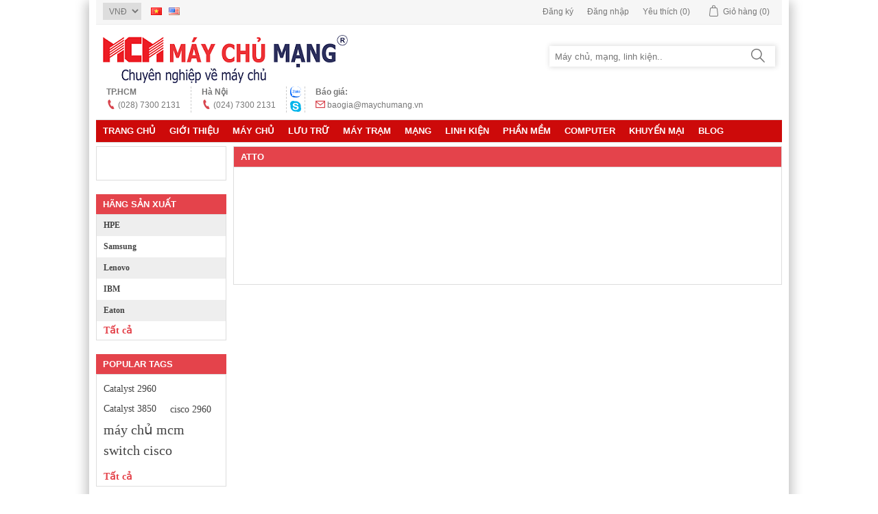

--- FILE ---
content_type: text/html; charset=utf-8
request_url: https://maychumang.vn/atto
body_size: 149717
content:

<!DOCTYPE html>
<html class="html-manufacturer-page">
<head>
    <title>ATTO. MAYCHUMANG.VN - CHUY&#202;N NGHIỆP VỀ M&#193;Y CHỦ</title>
    <meta http-equiv="Content-type" content="text/html;charset=UTF-8" />
    <meta name="keywords" content="m&#225;y chủ, may chu, server, m&#225;y trạm, may tram, workstation, linh kien may chu, server hp, may chu hp, server ibm, may chu ibm, server dell, may chu dell, m&#225;y chủ gi&#225; tốt, may chu gia tot, cung cap may chu , may chu toan cau, lap dat may chu mien phi,may chu o ha noi, may chu o ho chi minh" />
    <meta name="generator" content="nopCommerce" />
    <meta name="viewport" content="width=device-width, initial-scale=1" />
    
    
            <link rel="stylesheet" href="https://maxcdn.bootstrapcdn.com/font-awesome/4.5.0/css/font-awesome.min.css">

    
    <link href="/bundles/styles/nnfdqnkgfnoebf8qdcoywllrgfkiqzmh1husya6rv841?v=YkiFo3WOUkUsobl6j_XMM88RuNlAweJ5nSB4nYa8fXw1" rel="stylesheet"/>


    <script src="/Scripts/jquery-1.10.2.min.js" type="text/javascript"></script>
<script src="/Scripts/jquery.validate.min.js" type="text/javascript"></script>
<script src="/Scripts/jquery.validate.unobtrusive.min.js" type="text/javascript"></script>
<script src="/Scripts/jquery-ui-1.10.3.custom.min.js" type="text/javascript"></script>
<script src="/Scripts/jquery-migrate-1.2.1.min.js" type="text/javascript"></script>
<script src="/Scripts/public.common.js" type="text/javascript"></script>
<script src="/Scripts/public.ajaxcart.js" type="text/javascript"></script>
<script src="/Themes/MCM/Content/scripts/tab.js" type="text/javascript"></script>
<script src="/Themes/MCM/Content/slider/jquery.bxslider.min.js" type="text/javascript"></script>

    
    <link href="https://maychumang.vn/news/rss/3" rel="alternate" type="application/rss+xml" title="Máy chủ mạng: News" />
    
    
    
<link rel="shortcut icon" href="https://maychumang.vn/favicon.ico" />
    <!--Powered by nopCommerce - http://www.nopCommerce.com-->
    <!--Facebook opengraph-->
        <meta property="fb:app_id" content="943578642389983" />
</head>
<body>
<!-- Google Code dành cho Thẻ tiếp thị lại -->
<!--------------------------------------------------
Không thể liên kết thẻ tiếp thị lại với thông tin nhận dạng cá nhân hay đặt thẻ tiếp thị lại trên các trang có liên quan đến danh mục nhạy cảm. Xem thêm thông tin và hướng dẫn về cách thiết lập thẻ trên: http://google.com/ads/remarketingsetup
--------------------------------------------------->
<script type="text/javascript">
var google_tag_params = {
dynx_itemid: 'REPLACE_WITH_VALUE',
dynx_itemid2: 'REPLACE_WITH_VALUE',
dynx_pagetype: 'REPLACE_WITH_VALUE',
dynx_totalvalue: 'REPLACE_WITH_VALUE',
};
</script>
<script type="text/javascript">
/* <![CDATA[ */
var google_conversion_id = 926189910;
var google_custom_params = window.google_tag_params;
var google_remarketing_only = true;
/* ]]> */
</script>
<script type="text/javascript" src="//www.googleadservices.com/pagead/conversion.js">
</script>
<noscript>
<div style="display:inline;">
<img height="1" width="1" style="border-style:none;" alt="" src="//googleads.g.doubleclick.net/pagead/viewthroughconversion/926189910/?value=0&amp;guid=ON&amp;script=0"/>
</div>
</noscript>
    


<div class="ajax-loading-block-window" style="display: none">
</div>
<div id="dialog-notifications-success" title="Thông báo" style="display:none;">
</div>
<div id="dialog-notifications-error" title="Lỗi" style="display:none;">
</div>
<div id="bar-notification" class="bar-notification">
    <span class="close" title="Close">&nbsp;</span>
</div>




<!--[if lte IE 7]>
    <div style="clear:both;height:59px;text-align:center;position:relative;">
        <a href="http://www.microsoft.com/windows/internet-explorer/default.aspx" target="_blank">
            <img src="/Themes/TEST/Content/images/ie_warning.jpg" height="42" width="820" alt="You are using an outdated browser. For a faster, safer browsing experience, upgrade for free today." />
        </a>
    </div>
<![endif]-->


<div class="master-wrapper-page">
    
    <div class="wrapper-page">
    <div class="header">
    
    <div class="header-upper">
        <div class="header-selectors-wrapper">
            
                <div class="currency-selector">
<select id="customerCurrency" name="customerCurrency" onchange="setLocation(this.value);"><option value="/changecurrency/1?returnurl=%2fatto">USD</option>
<option selected="selected" value="/changecurrency/12?returnurl=%2fatto">VNĐ</option>
</select>
    </div>

                <div class="language-selector">
            <ul class="language-list">
                    <li>
                        <a href="/changelanguage/3?returnurl=%2fatto" title="Vietnamese">
                            <img title='Vietnamese' alt='Vietnamese'  class=selected
                                 src="/Content/Images/flags/vn.png " />
                        </a>
                    </li>
                    <li>
                        <a href="/changelanguage/1?returnurl=%2fatto" title="English">
                            <img title='English' alt='English' 
                                 src="/Content/Images/flags/us.png " />
                        </a>
                    </li>
            </ul>

    </div>

            
        </div>
        <div class="header-links-wrapper">
            <div class="header-links">
    <ul>
        
            <li><a href="/register" class="ico-register">Đăng ký</a></li>
            <li><a href="/login" class="ico-login">Đăng nhập</a></li>
                            <li>
                <a href="/wishlist" class="ico-wishlist">
                    <span class="wishlist-label">Yêu thích</span>
                    <span class="wishlist-qty">(0)</span>
                </a>
            </li>
                    <li id="topcartlink">
                <a href="/cart" class="ico-cart">
                    <span class="cart-label">Giỏ hàng</span>
                    <span class="cart-qty">(0)</span>
                </a>
            </li>
        
    </ul>
            <script type="text/javascript">
            $(document).ready(function () {
                $('.header').on('mouseenter', '#topcartlink', function () {
                    $('#flyout-cart').addClass('active');
                });
                $('.header').on('mouseleave', '#topcartlink', function () {
                    $('#flyout-cart').removeClass('active');
                });
                $('.header').on('mouseenter', '#flyout-cart', function () {
                    $('#flyout-cart').addClass('active');
                });
                $('.header').on('mouseleave', '#flyout-cart', function () {
                    $('#flyout-cart').removeClass('active');
                });
            });
        </script>
</div>

            <div id="flyout-cart" class="flyout-cart">
    <div class="mini-shopping-cart">
        <div class="count">
Bạn chưa có mặt hàng nào trong giỏ.        </div>
    </div>
</div>

        </div>
    </div>
    <div class="header-lower">
        <div class="header-logo">
            <a href="/">
    <img title="" alt="M&#225;y chủ mạng" src="https://maychumang.vn/Themes/TEST/Content/images/logo.png">
</a>
        </div>
        <div class="search-box store-search-box">
            <form action="/search" id="small-search-box-form" method="get">    <input type="text" class="search-box-text" id="small-searchterms" autocomplete="off" name="q" placeholder="Máy chủ, mạng, linh kiện.." />
    <button type="submit" class="button-1 search-box-button"> <svg width="20" height="20" viewBox="3 3 14 14" xmlns="http://www.w3.org/2000/svg" style="fill:#777"><path d="M8.5 3a5.5 5.5 0 014.23 9.02l4.12 4.13a.5.5 0 01-.63.76l-.07-.06-4.13-4.12A5.5 5.5 0 118.5 3zm0 1a4.5 4.5 0 100 9 4.5 4.5 0 000-9z"></path></svg> </button>
        <script type="text/javascript">
            $("#small-search-box-form").submit(function(event) {
                if ($("#small-searchterms").val() == "") {
                    alert('Vui lòng nhập từ khóa muốn kiếm');
                    $("#small-searchterms").focus();
                    event.preventDefault();
                }
            });
        </script>
        
            <script type="text/javascript">
                $(document).ready(function() {
                    $('#small-searchterms').autocomplete({
                            delay: 500,
                            minLength: 3,
                            source: '/catalog/searchtermautocomplete',
                            appendTo: '.search-box',
                            select: function(event, ui) {
                                $("#small-searchterms").val(ui.item.label);
                                setLocation(ui.item.producturl);
                                return false;
                            }
                        })
                        .data("ui-autocomplete")._renderItem = function(ul, item) {
                            var t = item.label;
                            //html encode
                            t = htmlEncode(t);
                            return $("<li></li>")
                                .data("item.autocomplete", item)
                                .append("<a><img src='" + item.productpictureurl + "'><span>" + t + "</span></a>")
                                .appendTo(ul);
                        };
                });
            </script>
        
</form>
        </div>
    </div>
    <div class="mcm-hotline">
        <div class="hotline-1">
            <span>TP.HCM</span>
            <span><svg xmlns="http://www.w3.org/2000/svg" width="14" height="14" viewBox="0 0 24 24" fill="#777"><path d="M20 22.621l-3.521-6.795c-.008.004-1.974.97-2.064 1.011-2.24 1.086-6.799-7.82-4.609-8.994l2.083-1.026-3.493-6.817-2.106 1.039c-7.202 3.755 4.233 25.982 11.6 22.615.121-.055 2.102-1.029 2.11-1.033z"></path>
                </svg> <a href="tel:02873002131"> (028) 7300 2131</a></span>    
        </div>
        <div class="hotline-1">
            <span>Hà Nội</span>
            <span><svg xmlns="http://www.w3.org/2000/svg" width="14" height="14" viewBox="0 0 24 24" fill="#777"><path d="M20 22.621l-3.521-6.795c-.008.004-1.974.97-2.064 1.011-2.24 1.086-6.799-7.82-4.609-8.994l2.083-1.026-3.493-6.817-2.106 1.039c-7.202 3.755 4.233 25.982 11.6 22.615.121-.055 2.102-1.029 2.11-1.033z"></path>
                </svg> <a href="tel:02473002131"> (024) 7300 2131</a></span>
        </div>
        <div class="hotline-1 chat">
            <a href="https://zalo.me/0989781789" target="_blank" >
                <img src="https://page.widget.zalo.me/static/images/2.0/Logo.svg" width="16"/> 
            </a>
            <a href="https://join.skype.com/invite/rwqgIGW7UeXG" target="_blank">
                <svg xmlns="http://www.w3.org/2000/svg" viewBox="0 0 512 512" width="16px" height="16px" xml:space="preserve"><path d="M496.11 303.669c2.648-15.007 4.414-30.897 4.414-46.786 0-133.297-108.579-241.876-242.759-241.876-15.89 0-31.779 1.766-46.786 4.414C189.793 7.062 165.959 0 140.359 0 62.676 0 0 62.676 0 140.359c0 25.6 7.062 50.317 19.421 70.621-2.648 15.007-4.414 30.897-4.414 46.786 0 134.179 108.579 242.759 242.759 242.759 15.89 0 31.779-1.766 46.786-4.414 20.303 12.359 45.021 15.89 70.621 15.89C451.972 512 512 451.972 512 374.29c0-25.6-4.414-49.435-15.89-70.621" fill="#00b5eb"/><path d="M262.179 424.607c-86.51 0-129.766-32.662-143.007-73.269s15.89-52.083 24.717-52.966c8.828-.883 28.248 1.766 34.428 18.538 6.179 17.655 24.717 52.083 66.207 56.497s68.855-15.007 76.8-34.428c7.945-20.303-7.062-47.669-70.621-56.497s-130.648-37.076-130.648-101.517 74.152-90.041 143.89-90.041 105.048 39.724 112.993 54.731c9.71 19.421 6.179 51.2-16.772 56.497-23.834 6.179-36.193-7.062-53.848-39.724-17.655-33.545-82.097-24.717-103.283-6.179-21.186 19.421-15.89 46.786 74.152 63.559 89.159 17.655 122.703 49.434 122.703 100.634-.883 50.317-51.2 104.165-137.711 104.165" fill="#fff"/></svg>                    
            </a>
        </div>
        <div class="hotline-1">
            <!-- <span>Hỗ trợ khách hàng</span>
            <span><i class="fa fa-phone"></i> 1900 63 69 37</span>  -->
            <span>Báo giá:</span>
            <span>
                <svg xmlns="http://www.w3.org/2000/svg" width="14" height="14" viewBox="0 0 24 24" fill="#777"><path d="M0 3v18h24v-18h-24zm21.518 2l-9.518 7.713-9.518-7.713h19.036zm-19.518 14v-11.817l10 8.104 10-8.104v11.817h-20z"></path>
                </svg> <a href="mailto:baogia@maychumang.vn?Subject=Máy Chủ Mạng báo giá"> baogia@maychumang.vn</a>
            </span>
        </div>
    </div>
</div>

    <script type="text/javascript">
        AjaxCart.init(false, '.header-links .cart-qty', '.header-links .wishlist-qty', '#flyout-cart');
    </script>
    <div class="header-menu">
        

<ul class="top-menu">
    
    <li><a href="/">Trang chủ</a></li>
    <li><a href="/About-Us">Giới thiệu</a></li>

    <li>
        <a href="/may-chu">M&#193;Y CHỦ
        </a>
                <div class="sublist-toggle"></div>
                <ul class="sublist first-level">
    <li>
        <a href="/dell-poweredge-16g">Dell PowerEdge 16G
        </a>
                <div class="sublist-toggle"></div>
                <ul class="sublist ">
    <li>
        <a href="/rack-server">Rack Server
        </a>
                <div class="sublist-toggle"></div>
                <ul class="sublist ">
    <li>
        <a href="/poweredge-r260">PowerEdge R260
        </a>

    </li>
    <li>
        <a href="/poweredge-r360">PowerEdge R360
        </a>

    </li>
    <li>
        <a href="/poweredge-r660xs-2">PowerEdge R660xs
        </a>

    </li>
    <li>
        <a href="/poweredge-r760xs">PowerEdge R760xs
        </a>

    </li>
    <li>
        <a href="/poweredge-r760">PowerEdge R760
        </a>

    </li>
    <li>
        <a href="/poweredge-r660">PowerEdge R660
        </a>

    </li>
    <li>
        <a href="/poweredge-r760xd2">PowerEdge R760xd2
        </a>

    </li>
    <li>
        <a href="/poweredge-r7615">PowerEdge R7615
        </a>

    </li>
    <li>
        <a href="/poweredge-r6625">PowerEdge R6625
        </a>

    </li>
    <li>
        <a href="/poweredge-r7625">PowerEdge R7625
        </a>

    </li>
    <li>
        <a href="/poweredge-r960">PowerEdge R960
        </a>

    </li>
                </ul>

    </li>
    <li>
        <a href="/tower-server">Tower Server
        </a>
                <div class="sublist-toggle"></div>
                <ul class="sublist ">
    <li>
        <a href="/poweredge-t160">PowerEdge T160
        </a>

    </li>
    <li>
        <a href="/poweredge-t360">PowerEdge T360
        </a>

    </li>
    <li>
        <a href="/poweredge-t560">PowerEdge T560
        </a>

    </li>
                </ul>

    </li>
    <li>
        <a href="/rugged-servers">Rugged Servers
        </a>
                <div class="sublist-toggle"></div>
                <ul class="sublist ">
    <li>
        <a href="/poweredge-xr5610-rack-server">PowerEdge XR5610
        </a>

    </li>
    <li>
        <a href="/poweredge-xr7620">PowerEdge XR7620
        </a>

    </li>
                </ul>

    </li>
    <li>
        <a href="/ai-servers">AI Servers
        </a>
                <div class="sublist-toggle"></div>
                <ul class="sublist ">
    <li>
        <a href="/poweredge-r760xa">PowerEdge R760xa
        </a>

    </li>
    <li>
        <a href="/poweredge-xe9680">PowerEdge XE9680
        </a>

    </li>
                </ul>

    </li>
                </ul>

    </li>
    <li>
        <a href="/dell-poweredge-15g">Dell PowerEdge 15G
        </a>

    </li>
    <li>
        <a href="/dell-poweredge-17g">Dell PowerEdge 17G
        </a>
                <div class="sublist-toggle"></div>
                <ul class="sublist ">
    <li>
        <a href="/rack-server-2">Rack Server
        </a>
                <div class="sublist-toggle"></div>
                <ul class="sublist ">
    <li>
        <a href="/poweredge-r470">PowerEdge R470
        </a>

    </li>
    <li>
        <a href="/poweredge-r770-2">PowerEdge R770
        </a>

    </li>
                </ul>

    </li>
                </ul>

    </li>
    <li>
        <a href="/modular-infrastructure">Modular Infrastructure
        </a>
                <div class="sublist-toggle"></div>
                <ul class="sublist ">
    <li>
        <a href="/mx7000-modular-chassis">MX7000 Modular Chassis
        </a>

    </li>
    <li>
        <a href="/poweredge-mx760c">PowerEdge MX760c
        </a>

    </li>
                </ul>

    </li>
    <li>
        <a href="/dell-option">Option Dell
        </a>
                <div class="sublist-toggle"></div>
                <ul class="sublist ">
    <li>
        <a href="/hard-drive-5">Hard Drive
        </a>
                <div class="sublist-toggle"></div>
                <ul class="sublist ">
    <li>
        <a href="/35-hddssd">3.5&quot; HDD/SSD
        </a>

    </li>
    <li>
        <a href="/25-hddssd">2.5&quot; HDD/SSD
        </a>

    </li>
                </ul>

    </li>
    <li>
        <a href="/memory-5">Memory
        </a>
                <div class="sublist-toggle"></div>
                <ul class="sublist ">
    <li>
        <a href="/rdimms-lrdimms-ecc">RDIMMs/ LRDIMMs ECC
        </a>

    </li>
    <li>
        <a href="/udimms-ecc">UDIMMs ECC
        </a>

    </li>
                </ul>

    </li>
    <li>
        <a href="/pci-cards">PCI Cards
        </a>
                <div class="sublist-toggle"></div>
                <ul class="sublist ">
    <li>
        <a href="/network-cards">Network Cards
        </a>

    </li>
    <li>
        <a href="/fibre-channel-adapters-fc">Fibre Channel Adapters (FC)
        </a>

    </li>
                </ul>

    </li>
    <li>
        <a href="/raid-controllers-perc-2">RAID Controllers (PERC)
        </a>
                <div class="sublist-toggle"></div>
                <ul class="sublist ">
    <li>
        <a href="/series-11-family">Series 11 Family
        </a>

    </li>
    <li>
        <a href="/series-12-family">Series 12 Family
        </a>

    </li>
    <li>
        <a href="/perc">PERC
        </a>

    </li>
                </ul>

    </li>
    <li>
        <a href="/dell-accessories-2">Dell Accessories
        </a>
                <div class="sublist-toggle"></div>
                <ul class="sublist ">
    <li>
        <a href="/power-supply">Power Supply
        </a>

    </li>
    <li>
        <a href="/cables-3">Cables
        </a>

    </li>
    <li>
        <a href="/accessories-14">Accessories
        </a>

    </li>
                </ul>

    </li>
    <li>
        <a href="/card-risers">Card risers
        </a>

    </li>
                </ul>

    </li>
    <li>
        <a href="/hp-proliant-servers">HPE Proliant Servers
        </a>
                <div class="sublist-toggle"></div>
                <ul class="sublist ">
    <li>
        <a href="/hp-servers-for-cloud">Servers for Cloud
        </a>
                <div class="sublist-toggle"></div>
                <ul class="sublist ">
    <li>
        <a href="/hp-cloud-server-systems">Cloud Server Systems 
        </a>

    </li>
    <li>
        <a href="/hpe-cloudline">HPE Cloudline
        </a>

    </li>
                </ul>

    </li>
                </ul>

    </li>
    <li>
        <a href="/fujitsu-server-3">FUJITSU Server
        </a>
                <div class="sublist-toggle"></div>
                <ul class="sublist ">
    <li>
        <a href="/fujitsu-rack-servers-primergy">Rack Servers
        </a>
                <div class="sublist-toggle"></div>
                <ul class="sublist ">
    <li>
        <a href="/primergy-rx2530-m5">PRIMERGY RX2530 M5
        </a>

    </li>
    <li>
        <a href="/primergy-rx2540-m5">PRIMERGY RX2540 M5
        </a>

    </li>
                </ul>

    </li>
    <li>
        <a href="/fujitsu-tower-servers-primergy">Tower Servers
        </a>
                <div class="sublist-toggle"></div>
                <ul class="sublist ">
    <li>
        <a href="/primergy-tx1330-m4">PRIMERGY TX1330 M4
        </a>

    </li>
    <li>
        <a href="/primergy-tx2550-m5">PRIMERGY TX2550 M5
        </a>

    </li>
                </ul>

    </li>
                </ul>

    </li>
    <li>
        <a href="/option-fujitsu-2">Option FUJITSU
        </a>
                <div class="sublist-toggle"></div>
                <ul class="sublist ">
    <li>
        <a href="/fujitsu-hard-disk">Hard Disk
        </a>
                <div class="sublist-toggle"></div>
                <ul class="sublist ">
    <li>
        <a href="/sff-25-inch-2">SFF (2.5-inch)
        </a>

    </li>
    <li>
        <a href="/lff-35-inch-2">LFF (3.5-inch)
        </a>

    </li>
                </ul>

    </li>
    <li>
        <a href="/fujitsu-memory">Memory
        </a>

    </li>
    <li>
        <a href="/fujitsu-raid-controller">RAID controller
        </a>

    </li>
    <li>
        <a href="/fujitsu-accessories">FUJITSU Accessories
        </a>

    </li>
    <li>
        <a href="/fujitsu-pci-card">PCI Card
        </a>

    </li>
                </ul>

    </li>
    <li>
        <a href="/fusionserver">FusionServer
        </a>
                <div class="sublist-toggle"></div>
                <ul class="sublist ">
    <li>
        <a href="/fusionserver-2288h-v6">FusionServer 2288H V6
        </a>

    </li>
                </ul>

    </li>
    <li>
        <a href="/asus-server">ASUS server
        </a>
                <div class="sublist-toggle"></div>
                <ul class="sublist ">
    <li>
        <a href="/tower-servers-6">Tower Servers
        </a>
                <div class="sublist-toggle"></div>
                <ul class="sublist ">
    <li>
        <a href="/ts100-e11-pi4">TS100-E11-PI4
        </a>

    </li>
                </ul>

    </li>
    <li>
        <a href="/rack-servers-8">Rack Servers
        </a>

    </li>
    <li>
        <a href="/gpu-servers">GPU Servers
        </a>

    </li>
                </ul>

    </li>
    <li>
        <a href="/lenovo-thinksystem">Lenovo ThinkSystem
        </a>
                <div class="sublist-toggle"></div>
                <ul class="sublist ">
    <li>
        <a href="/rack-servers-6">Rack Servers
        </a>
                <div class="sublist-toggle"></div>
                <ul class="sublist ">
    <li>
        <a href="/thinksystem-sr250-v2">ThinkSystem SR250 V2
        </a>

    </li>
    <li>
        <a href="/thinksystem-sr650-v2">ThinkSystem SR650 V2
        </a>

    </li>
    <li>
        <a href="/thinksystem-sr630-v3">ThinkSystem SR630 V3
        </a>

    </li>
                </ul>

    </li>
    <li>
        <a href="/tower-servers-4">Tower Servers
        </a>
                <div class="sublist-toggle"></div>
                <ul class="sublist ">
    <li>
        <a href="/thinksystem-st550">ThinkSystem ST550
        </a>

    </li>
                </ul>

    </li>
    <li>
        <a href="/blade-servers-5">Blade Servers
        </a>
                <div class="sublist-toggle"></div>
                <ul class="sublist ">
    <li>
        <a href="/servers">Servers
        </a>

    </li>
                </ul>

    </li>
                </ul>

    </li>
    <li>
        <a href="/lenovo-option">Lenovo Option
        </a>
                <div class="sublist-toggle"></div>
                <ul class="sublist ">
    <li>
        <a href="/memory-3">Memory
        </a>
                <div class="sublist-toggle"></div>
                <ul class="sublist ">
    <li>
        <a href="/rdimms-lrdimms">RDIMMs/ LRDIMMs
        </a>

    </li>
    <li>
        <a href="/udimms-ecc-2">UDIMMs ECC
        </a>

    </li>
                </ul>

    </li>
    <li>
        <a href="/hard-drive-3">Hard Drive
        </a>
                <div class="sublist-toggle"></div>
                <ul class="sublist ">
    <li>
        <a href="/25-hddsssds">2.5&quot; HDDs/SSDs
        </a>

    </li>
    <li>
        <a href="/35-hddsssds">3.5&quot; HDDs/SSDs
        </a>

    </li>
                </ul>

    </li>
    <li>
        <a href="/thinksystem-raid">ThinkSystem RAID
        </a>

    </li>
    <li>
        <a href="/accessories-12">Accessories
        </a>

    </li>
    <li>
        <a href="/thinksystem-pci-card">PCI Card
        </a>
                <div class="sublist-toggle"></div>
                <ul class="sublist ">
    <li>
        <a href="/network-adapters-3">Network adapters
        </a>

    </li>
    <li>
        <a href="/fibre-channel-2">Fibre Channel
        </a>

    </li>
                </ul>

    </li>
                </ul>

    </li>
    <li>
        <a href="/gpu-servers-2">Servers AI/ GPU Servers
        </a>
                <div class="sublist-toggle"></div>
                <ul class="sublist ">
    <li>
        <a href="/leadtek">LEADTEK
        </a>

    </li>
    <li>
        <a href="/supermicro-hpcai">Supermicro HPC/AI
        </a>

    </li>
                </ul>

    </li>
    <li>
        <a href="/hpe-hyperconverged">HPE Hyperconverged
        </a>
                <div class="sublist-toggle"></div>
                <ul class="sublist ">
    <li>
        <a href="/simplivity-380-g10">SimpliVity 380 G10
        </a>

    </li>
                </ul>

    </li>
    <li>
        <a href="/h3c-uniserver">H3C UniServer
        </a>
                <div class="sublist-toggle"></div>
                <ul class="sublist ">
    <li>
        <a href="/dual-socket-server">Dual-socket Server
        </a>
                <div class="sublist-toggle"></div>
                <ul class="sublist ">
    <li>
        <a href="/uniserver-r4900-g6">UniServer R4900 G6
        </a>

    </li>
                </ul>

    </li>
                </ul>

    </li>
    <li>
        <a href="/end-of-life-product">End-of-life (product)
        </a>
                <div class="sublist-toggle"></div>
                <ul class="sublist ">
    <li>
        <a href="/dell-server-3">Dell Server
        </a>
                <div class="sublist-toggle"></div>
                <ul class="sublist ">
    <li>
        <a href="/poweredge-r250">PowerEdge R250
        </a>

    </li>
    <li>
        <a href="/poweredge-r350">PowerEdge R350
        </a>

    </li>
    <li>
        <a href="/poweredge-t150">PowerEdge T150
        </a>

    </li>
    <li>
        <a href="/poweredge-t350">PowerEdge T350
        </a>

    </li>
    <li>
        <a href="/poweredge-r750xs">PowerEdge R750xs
        </a>

    </li>
    <li>
        <a href="/poweredge-r750-2">PowerEdge R750
        </a>

    </li>
    <li>
        <a href="/poweredge-r650xs">PowerEdge R650xs
        </a>

    </li>
    <li>
        <a href="/poweredge-r650">PowerEdge R650
        </a>

    </li>
    <li>
        <a href="/poweredge-r6515">PowerEdge R6515
        </a>

    </li>
    <li>
        <a href="/poweredge-r7525">PowerEdge R7525
        </a>

    </li>
    <li>
        <a href="/poweredge-t40">PowerEdge T40
        </a>

    </li>
    <li>
        <a href="/poweredge-r740-3">PowerEdge R740
        </a>

    </li>
    <li>
        <a href="/poweredge-r740xd-2">PowerEdge R740xd
        </a>

    </li>
    <li>
        <a href="/generation-14g">Generation, 14G
        </a>

    </li>
    <li>
        <a href="/accessories-7">Accessories
        </a>

    </li>
                </ul>

    </li>
    <li>
        <a href="/hpe-proliant-servers-2">HPE Proliant Servers 
        </a>
                <div class="sublist-toggle"></div>
                <ul class="sublist ">
    <li>
        <a href="/proliant-dl360-g10">ProLiant DL360 G10
        </a>

    </li>
    <li>
        <a href="/proliant-dl580-g10">ProLiant DL580 G10
        </a>

    </li>
    <li>
        <a href="/proliant-dl380-g10-3">ProLiant DL380 G10
        </a>

    </li>
    <li>
        <a href="/proliant-dl380-g10-plus">ProLiant DL380 G10 Plus
        </a>

    </li>
    <li>
        <a href="/proliant-ml30-g10">ProLiant ML30 G10
        </a>

    </li>
    <li>
        <a href="/proliant-dl20-g10-plus">ProLiant DL20 G10 Plus
        </a>

    </li>
    <li>
        <a href="/hpe-hard-drive">HPE Hard Drive
        </a>

    </li>
    <li>
        <a href="/io-ports-2">I/O &amp; Ports
        </a>

    </li>
    <li>
        <a href="/smart-array-controllers">Smart Array
        </a>

    </li>
    <li>
        <a href="/hpe-optical-drives">HPE Optical Drives
        </a>

    </li>
    <li>
        <a href="/accessories-2">Accessories
        </a>

    </li>
                </ul>

    </li>
    <li>
        <a href="/options-ibm-lenovo">Options IBM - Lenovo
        </a>
                <div class="sublist-toggle"></div>
                <ul class="sublist ">
    <li>
        <a href="/ibm-hard-disk">IBM Hard Disk 
        </a>

    </li>
    <li>
        <a href="/ibm-memory">IBM Memory 
        </a>

    </li>
    <li>
        <a href="/serveraid-controller">ServeRAID
        </a>

    </li>
    <li>
        <a href="/power-supplies">Power supplies
        </a>

    </li>
                </ul>

    </li>
    <li>
        <a href="/fujitsu-server-2">FUJITSU Server
        </a>

    </li>
                </ul>

    </li>
                </ul>

    </li>
    <li>
        <a href="/luu-tru">Lưu trữ
        </a>
                <div class="sublist-toggle"></div>
                <ul class="sublist first-level">
    <li>
        <a href="/dell-storage">Dell Storage
        </a>
                <div class="sublist-toggle"></div>
                <ul class="sublist ">
    <li>
        <a href="/me-series-san-and-das">ME Series (SAN and DAS)
        </a>

    </li>
    <li>
        <a href="/powerstore">PowerStore
        </a>

    </li>
    <li>
        <a href="/backup-and-recovery">Backup and Recovery
        </a>

    </li>
                </ul>

    </li>
    <li>
        <a href="/hp-storage">HPE Storage
        </a>
                <div class="sublist-toggle"></div>
                <ul class="sublist ">
    <li>
        <a href="/hp-msa-storage">HPE MSA Storage
        </a>
                <div class="sublist-toggle"></div>
                <ul class="sublist ">
    <li>
        <a href="/msa-1060-storage">MSA 1060 Storage
        </a>

    </li>
    <li>
        <a href="/msa-2060-storage">MSA 2060 Storage
        </a>

    </li>
    <li>
        <a href="/msa-2062-storage">MSA 2062 Storage
        </a>

    </li>
                </ul>

    </li>
    <li>
        <a href="/hpe-msa-hdds">HPE MSA HDDs
        </a>
                <div class="sublist-toggle"></div>
                <ul class="sublist ">
    <li>
        <a href="/sff-hdds">SFF HDDs
        </a>

    </li>
    <li>
        <a href="/lff-hdds">LFF HDDs
        </a>

    </li>
                </ul>

    </li>
    <li>
        <a href="/host-connectivity-2">Host connectivity
        </a>
                <div class="sublist-toggle"></div>
                <ul class="sublist ">
    <li>
        <a href="/cables-2">Cables
        </a>

    </li>
    <li>
        <a href="/transceivers">Transceivers
        </a>

    </li>
                </ul>

    </li>
    <li>
        <a href="/tape-drives-enclosures">Tape Drives &amp; Enclosures
        </a>
                <div class="sublist-toggle"></div>
                <ul class="sublist ">
    <li>
        <a href="/external-drive">External Drive
        </a>

    </li>
    <li>
        <a href="/tape-autoloaders">Tape Autoloaders 
        </a>

    </li>
    <li>
        <a href="/cartridge">Cartridge
        </a>

    </li>
    <li>
        <a href="/tape-library-options">Tape Library Options
        </a>

    </li>
                </ul>

    </li>
                </ul>

    </li>
    <li>
        <a href="/hp-storage-networking">HPE Storage Networking
        </a>
                <div class="sublist-toggle"></div>
                <ul class="sublist ">
    <li>
        <a href="/b-series-switches">B-series Switches
        </a>
                <div class="sublist-toggle"></div>
                <ul class="sublist ">
    <li>
        <a href="/b-series-sn3600b">B-series SN3600B
        </a>

    </li>
                </ul>

    </li>
    <li>
        <a href="/transceivers-2">Transceivers
        </a>

    </li>
                </ul>

    </li>
    <li>
        <a href="/synology-storage-2">Synology Storage
        </a>
                <div class="sublist-toggle"></div>
                <ul class="sublist ">
    <li>
        <a href="/diskstation">DiskStation
        </a>

    </li>
    <li>
        <a href="/rackstation">RackStation
        </a>

    </li>
    <li>
        <a href="/sa-series-hd-series">SA Series/ HD Series
        </a>

    </li>
    <li>
        <a href="/all-flash">All Flash
        </a>

    </li>
    <li>
        <a href="/storage-expansion">Storage expansion
        </a>

    </li>
    <li>
        <a href="/ram-modules-rail-kits-2">RAM Modules &amp; Rail Kits
        </a>

    </li>
                </ul>

    </li>
    <li>
        <a href="/end-of-life-product-5">End-of-life (product)
        </a>
                <div class="sublist-toggle"></div>
                <ul class="sublist ">
    <li>
        <a href="/hpe-msa-storage">HPE MSA Storage
        </a>
                <div class="sublist-toggle"></div>
                <ul class="sublist ">
    <li>
        <a href="/hpe-msa-1050">HPE MSA 1050
        </a>

    </li>
    <li>
        <a href="/hpe-msa-2050-storage">HPE MSA 2050
        </a>

    </li>
    <li>
        <a href="/hpe-msa-2052">HPE MSA 2052
        </a>

    </li>
                </ul>

    </li>
    <li>
        <a href="/dell-storage-3">Dell Storage
        </a>
                <div class="sublist-toggle"></div>
                <ul class="sublist ">
    <li>
        <a href="/powervault-lto">PowerVault LTO
        </a>

    </li>
                </ul>

    </li>
    <li>
        <a href="/hp-msa-hdds">HP MSA HDDs
        </a>
                <div class="sublist-toggle"></div>
                <ul class="sublist ">
    <li>
        <a href="/sff-hdds-2">SFF HDDs
        </a>

    </li>
    <li>
        <a href="/lff-hdds-2">LFF HDDs
        </a>

    </li>
                </ul>

    </li>
    <li>
        <a href="/synology-4">Synology
        </a>
                <div class="sublist-toggle"></div>
                <ul class="sublist ">
    <li>
        <a href="/plus-series-2">Plus Series
        </a>

    </li>
    <li>
        <a href="/value-series-2">Value Series
        </a>

    </li>
    <li>
        <a href="/j-series-2">J Series
        </a>

    </li>
    <li>
        <a href="/xsxs-series-2">XS+/XS Series
        </a>

    </li>
    <li>
        <a href="/ram-modules-rail-kits">RAM Modules &amp; Rail Kits
        </a>

    </li>
    <li>
        <a href="/accessories-16">Accessories
        </a>

    </li>
                </ul>

    </li>
                </ul>

    </li>
                </ul>

    </li>
    <li>
        <a href="/may-tram">M&#225;y trạm
        </a>
                <div class="sublist-toggle"></div>
                <ul class="sublist first-level">
    <li>
        <a href="/dell-workstations">Dell Workstations
        </a>
                <div class="sublist-toggle"></div>
                <ul class="sublist ">
    <li>
        <a href="/precision-fixed">Precision Fixed
        </a>
                <div class="sublist-toggle"></div>
                <ul class="sublist ">
    <li>
        <a href="/precision-3680-tower">Precision 3680 Tower
        </a>

    </li>
    <li>
        <a href="/precision-5860-tower">Precision 5860 Tower
        </a>

    </li>
    <li>
        <a href="/precision-7865-tower">Precision 7865 Tower
        </a>

    </li>
    <li>
        <a href="/precision-7960-tower">Precision 7960 Tower
        </a>

    </li>
    <li>
        <a href="/precision-7960-rack">Precision 7960 Rack
        </a>

    </li>
                </ul>

    </li>
    <li>
        <a href="/precision-mobile">Precision Mobile
        </a>
                <div class="sublist-toggle"></div>
                <ul class="sublist ">
    <li>
        <a href="/precision-3581-workstation">Precision 3581 Workstation
        </a>

    </li>
    <li>
        <a href="/precision-7560-workstation">Precision 7560 Workstation
        </a>

    </li>
                </ul>

    </li>
    <li>
        <a href="/options-workstations">Options Workstations
        </a>
                <div class="sublist-toggle"></div>
                <ul class="sublist ">
    <li>
        <a href="/memory-2">Memory
        </a>

    </li>
    <li>
        <a href="/hard-drive">Hard Drive
        </a>

    </li>
    <li>
        <a href="/graphics-card-2">Graphics Card
        </a>

    </li>
    <li>
        <a href="/accessories-8">Accessories
        </a>

    </li>
                </ul>

    </li>
    <li>
        <a href="/dell-monitors">Dell Monitors
        </a>

    </li>
                </ul>

    </li>
    <li>
        <a href="/hp-workstations">HP Workstations
        </a>
                <div class="sublist-toggle"></div>
                <ul class="sublist ">
    <li>
        <a href="/hp-desktop-workstations-3">HP Desktop workstations 
        </a>
                <div class="sublist-toggle"></div>
                <ul class="sublist ">
    <li>
        <a href="/hp-z2-g9-workstation">HP Z2 G9 Workstation
        </a>

    </li>
    <li>
        <a href="/hp-z4-g5-workstation">HP Z4 G5 Workstation
        </a>

    </li>
    <li>
        <a href="/hp-z6-g5-workstation">HP Z6 G5 Workstation
        </a>

    </li>
    <li>
        <a href="/hp-z8-g5-workstation">HP Z8 G5 Workstation
        </a>

    </li>
    <li>
        <a href="/hp-z8-fury-g5-workstation">HP Z8 Fury G5  Workstation
        </a>

    </li>
                </ul>

    </li>
    <li>
        <a href="/hp-mobile-workstations-2">HP Mobile Workstations
        </a>
                <div class="sublist-toggle"></div>
                <ul class="sublist ">
    <li>
        <a href="/zbook-firefly-14-g8">ZBook Firefly 14 G8
        </a>

    </li>
    <li>
        <a href="/zbook-power-g8">Zbook Power G8
        </a>

    </li>
    <li>
        <a href="/zbook-fury-15-g8">ZBook Fury 15 G8
        </a>

    </li>
    <li>
        <a href="/zbook-studio-15-g8">ZBook Studio 15 G8
        </a>

    </li>
                </ul>

    </li>
    <li>
        <a href="/options-hp-workstations-2">Options HP workstations 
        </a>
                <div class="sublist-toggle"></div>
                <ul class="sublist ">
    <li>
        <a href="/graphics-card">Graphics Card 
        </a>

    </li>
    <li>
        <a href="/memory">Memory
        </a>

    </li>
    <li>
        <a href="/hard-drives">Hard Drives
        </a>

    </li>
    <li>
        <a href="/processor">Processor
        </a>

    </li>
    <li>
        <a href="/accessories-3">Accessories
        </a>

    </li>
                </ul>

    </li>
                </ul>

    </li>
    <li>
        <a href="/asus-workstations">ASUS Workstations
        </a>
                <div class="sublist-toggle"></div>
                <ul class="sublist ">
    <li>
        <a href="/expertcenter-e500-g9">ExpertCenter E500 G9
        </a>

    </li>
                </ul>

    </li>
    <li>
        <a href="/lenovo-workstations">Lenovo Workstations
        </a>
                <div class="sublist-toggle"></div>
                <ul class="sublist ">
    <li>
        <a href="/thinkstation">ThinkStation
        </a>
                <div class="sublist-toggle"></div>
                <ul class="sublist ">
    <li>
        <a href="/thinkstation-p3">Thinkstation P3
        </a>

    </li>
    <li>
        <a href="/thinkstation-p3-gen-2">ThinkStation P3 Gen 2
        </a>

    </li>
    <li>
        <a href="/thinkstation-p5">Thinkstation P5
        </a>

    </li>
                </ul>

    </li>
    <li>
        <a href="/thinkpad-mobile">ThinkPad Mobile
        </a>
                <div class="sublist-toggle"></div>
                <ul class="sublist ">
    <li>
        <a href="/thinkpad-p14s-g2">ThinkPad P14s G2
        </a>

    </li>
    <li>
        <a href="/thinkpad-p15s-g2">ThinkPad P15s G2
        </a>

    </li>
    <li>
        <a href="/thinkpad-p15-gen1">ThinkPad P15 (Gen1)
        </a>

    </li>
                </ul>

    </li>
    <li>
        <a href="/accessories-13">Accessories
        </a>

    </li>
                </ul>

    </li>
    <li>
        <a href="/fujitsu-workstation">FUJITSU Workstation
        </a>
                <div class="sublist-toggle"></div>
                <ul class="sublist ">
    <li>
        <a href="/celsius-m7010">CELSIUS M7010
        </a>

    </li>
                </ul>

    </li>
    <li>
        <a href="/superworkstations-2">SuperWorkstations
        </a>
                <div class="sublist-toggle"></div>
                <ul class="sublist ">
    <li>
        <a href="/single-processor">Single- Processor
        </a>

    </li>
    <li>
        <a href="/dual-processor">Dual- Processor
        </a>

    </li>
                </ul>

    </li>
    <li>
        <a href="/end-of-life-product-7">End-of-life (product)
        </a>
                <div class="sublist-toggle"></div>
                <ul class="sublist ">
    <li>
        <a href="/workstations-dell">Workstations Dell
        </a>
                <div class="sublist-toggle"></div>
                <ul class="sublist ">
    <li>
        <a href="/precision-3660-tower">Precision 3660 Tower
        </a>

    </li>
    <li>
        <a href="/precision-3650-tower">Precision 3650 Tower
        </a>

    </li>
    <li>
        <a href="/precision-5820-tower">Precision 5820 Tower
        </a>

    </li>
    <li>
        <a href="/precision-7920-tower">Precision 7920 Tower
        </a>

    </li>
    <li>
        <a href="/precision-7920-rack">Precision 7920 Rack
        </a>

    </li>
    <li>
        <a href="/precision-tower-3640">Precision Tower 3640
        </a>

    </li>
    <li>
        <a href="/precision-3930-rack">Precision 3930 Rack
        </a>

    </li>
                </ul>

    </li>
    <li>
        <a href="/workstations-hp">Workstations HP
        </a>
                <div class="sublist-toggle"></div>
                <ul class="sublist ">
    <li>
        <a href="/hp-z2-g8-workstation">HP Z2 G8 Workstation
        </a>

    </li>
    <li>
        <a href="/hp-z2-g5-workstation">HP Z2 G5 Workstation
        </a>

    </li>
    <li>
        <a href="/hp-z4-g4-workstation">HP Z4 G4 Workstation
        </a>

    </li>
    <li>
        <a href="/hp-z6-g4-workstation-2">HP Z6 G4 Workstation
        </a>

    </li>
    <li>
        <a href="/hp-z8-g4-workstation-3">HP Z8 G4 Workstation
        </a>

    </li>
                </ul>

    </li>
    <li>
        <a href="/workstations-lenovo">Workstations Lenovo
        </a>
                <div class="sublist-toggle"></div>
                <ul class="sublist ">
    <li>
        <a href="/thinkstation-p360">ThinkStation P360
        </a>

    </li>
    <li>
        <a href="/thinkstation-p340">ThinkStation P340
        </a>

    </li>
    <li>
        <a href="/thinkstation-p350">ThinkStation P350
        </a>

    </li>
    <li>
        <a href="/thinkstation-p520">Thinkstation P520
        </a>

    </li>
                </ul>

    </li>
    <li>
        <a href="/asus-workstations-2">ASUS Workstations
        </a>
                <div class="sublist-toggle"></div>
                <ul class="sublist ">
    <li>
        <a href="/pro-e500-g7">Pro E500 G7
        </a>

    </li>
                </ul>

    </li>
                </ul>

    </li>
                </ul>

    </li>
    <li>
        <a href="/mang">MẠNG
        </a>
                <div class="sublist-toggle"></div>
                <ul class="sublist first-level">
    <li>
        <a href="/aruba-networks">Aruba Networks
        </a>
                <div class="sublist-toggle"></div>
                <ul class="sublist ">
    <li>
        <a href="/aruba-2530-switch">Aruba 2530 Switch
        </a>

    </li>
    <li>
        <a href="/aruba-2540-switch">Aruba 2540 Switch
        </a>

    </li>
    <li>
        <a href="/aruba-2930f-switch-series">Aruba 2930F Switch
        </a>

    </li>
    <li>
        <a href="/aruba-5130-switch">Aruba 5130 Switch
        </a>

    </li>
                </ul>

    </li>
    <li>
        <a href="/hpe-officeconnect">HPE Networking 
        </a>
                <div class="sublist-toggle"></div>
                <ul class="sublist ">
    <li>
        <a href="/small-business">HPE OfficeConnect
        </a>
                <div class="sublist-toggle"></div>
                <ul class="sublist ">
    <li>
        <a href="/hp-1420-switch-series">OfficeConnect 1420
        </a>

    </li>
    <li>
        <a href="/hp-1620-switch-series">OfficeConnect 1620
        </a>

    </li>
    <li>
        <a href="/hp-1820-switch-series">OfficeConnect 1820
        </a>

    </li>
    <li>
        <a href="/officeconnect-1850">OfficeConnect 1850
        </a>

    </li>
    <li>
        <a href="/officeconnect-1920s">OfficeConnect 1920S
        </a>

    </li>
    <li>
        <a href="/officeconnect-1950">OfficeConnect 1950
        </a>

    </li>
                </ul>

    </li>
    <li>
        <a href="/accessories-10">Accessories 
        </a>
                <div class="sublist-toggle"></div>
                <ul class="sublist ">
    <li>
        <a href="/transceiver-module">Transceiver Module
        </a>

    </li>
                </ul>

    </li>
                </ul>

    </li>
    <li>
        <a href="/dell-switches">Dell Switches
        </a>
                <div class="sublist-toggle"></div>
                <ul class="sublist ">
    <li>
        <a href="/powerswitch-s3100-series">PowerSwitch S3100 Series
        </a>

    </li>
    <li>
        <a href="/networking-n-series">N-Series
        </a>

    </li>
    <li>
        <a href="/accessories-11">Accessories
        </a>

    </li>
                </ul>

    </li>
    <li>
        <a href="/cisco-switches-3">Cisco Switches
        </a>
                <div class="sublist-toggle"></div>
                <ul class="sublist ">
    <li>
        <a href="/catalyst-2900-series">Catalyst 2900 Series
        </a>

    </li>
    <li>
        <a href="/catalyst-3800-series">Catalyst 3800 Series
        </a>

    </li>
    <li>
        <a href="/catalyst-3600-series">Catalyst 3600 Series
        </a>

    </li>
    <li>
        <a href="/accessories-18">Accessories
        </a>

    </li>
                </ul>

    </li>
    <li>
        <a href="/juniper-networks">Juniper Networks
        </a>
                <div class="sublist-toggle"></div>
                <ul class="sublist ">
    <li>
        <a href="/security-3">Security
        </a>
                <div class="sublist-toggle"></div>
                <ul class="sublist ">
    <li>
        <a href="/srx-series-firewalls">SRX Series Firewalls
        </a>

    </li>
    <li>
        <a href="/vsrx-virtual-firewall">vSRX Virtual Firewall
        </a>

    </li>
                </ul>

    </li>
    <li>
        <a href="/switches">Switches
        </a>
                <div class="sublist-toggle"></div>
                <ul class="sublist ">
    <li>
        <a href="/ex-series">EX Series
        </a>

    </li>
                </ul>

    </li>
                </ul>

    </li>
    <li>
        <a href="/fortigate-fortinet">Fortinet Firewall
        </a>
                <div class="sublist-toggle"></div>
                <ul class="sublist ">
    <li>
        <a href="/entry-level">Entry-Level
        </a>

    </li>
    <li>
        <a href="/mid-range">Mid-Range
        </a>

    </li>
                </ul>

    </li>
    <li>
        <a href="/mcm-rack">MCM-Rack
        </a>

    </li>
    <li>
        <a href="/aten-kvm-switch">ATEN KVM Switch 
        </a>
                <div class="sublist-toggle"></div>
                <ul class="sublist ">
    <li>
        <a href="/rack-kvm-switches">Rack KVM Switches
        </a>

    </li>
    <li>
        <a href="/lcd-kvm-switches-2">LCD KVM Switches
        </a>

    </li>
    <li>
        <a href="/kvm-extenders">KVM Extenders
        </a>

    </li>
                </ul>

    </li>
                </ul>

    </li>
    <li>
        <a href="/linh-kien">LINH KIỆN
        </a>
                <div class="sublist-toggle"></div>
                <ul class="sublist first-level">
    <li>
        <a href="/intel-xeon-cpu-for-ai">Intel Xeon (CPU for AI)
        </a>
                <div class="sublist-toggle"></div>
                <ul class="sublist ">
    <li>
        <a href="/intel-xeon-cpu-max-series">Intel Xeon CPU Max Series
        </a>

    </li>
    <li>
        <a href="/intel-xeon-6-processors">Intel Xeon 6 Processors
        </a>
                <div class="sublist-toggle"></div>
                <ul class="sublist ">
    <li>
        <a href="/raptor-lake">Raptor Lake
        </a>

    </li>
    <li>
        <a href="/granite-rapids">Granite Rapids
        </a>

    </li>
                </ul>

    </li>
    <li>
        <a href="/5th-gen-scalable-processors">5th Gen Scalable Processors
        </a>
                <div class="sublist-toggle"></div>
                <ul class="sublist ">
    <li>
        <a href="/intel-xeon-silver-3">Intel Xeon Silver
        </a>

    </li>
    <li>
        <a href="/intel-xeon-gold-3">Intel Xeon Gold
        </a>

    </li>
    <li>
        <a href="/intel-xeon-platinum-2">Intel Xeon Platinum
        </a>

    </li>
                </ul>

    </li>
    <li>
        <a href="/4th-gen-scalable-processors-5">4th Gen Scalable Processors
        </a>
                <div class="sublist-toggle"></div>
                <ul class="sublist ">
    <li>
        <a href="/intel-xeon-bronze">Intel Xeon Bronze
        </a>

    </li>
    <li>
        <a href="/intel-xeon-silver-2">Intel Xeon Silver
        </a>

    </li>
    <li>
        <a href="/intel-xeon-gold-2">Intel Xeon Gold
        </a>

    </li>
    <li>
        <a href="/intel-xeon-platinum">Intel Xeon Platinum
        </a>

    </li>
                </ul>

    </li>
    <li>
        <a href="/3th-gen-scalable-processors">3th Gen Scalable Processors
        </a>
                <div class="sublist-toggle"></div>
                <ul class="sublist ">
    <li>
        <a href="/xeon-silver-3">Xeon Silver
        </a>

    </li>
    <li>
        <a href="/xeon-gold-3">Xeon Gold
        </a>

    </li>
    <li>
        <a href="/xeon-platinum-3">Xeon Platinum
        </a>

    </li>
                </ul>

    </li>
    <li>
        <a href="/2th-gen-scalable-processors">2th Gen Scalable Processors
        </a>
                <div class="sublist-toggle"></div>
                <ul class="sublist ">
    <li>
        <a href="/xeon-bronze-2">Xeon Bronze
        </a>

    </li>
    <li>
        <a href="/xeon-silver-2">Xeon Silver
        </a>

    </li>
    <li>
        <a href="/xeon-gold-2">Xeon Gold
        </a>

    </li>
    <li>
        <a href="/xeon-platinum-2">Xeon Platinum
        </a>

    </li>
                </ul>

    </li>
    <li>
        <a href="/scalable-processors">Scalable Processors
        </a>
                <div class="sublist-toggle"></div>
                <ul class="sublist ">
    <li>
        <a href="/xeon-bronze">Xeon Bronze
        </a>

    </li>
    <li>
        <a href="/xeon-silver">Xeon Silver
        </a>

    </li>
    <li>
        <a href="/xeon-gold">Xeon Gold
        </a>

    </li>
    <li>
        <a href="/xeon-platinum">Xeon Platinum
        </a>

    </li>
                </ul>

    </li>
    <li>
        <a href="/intel-xeon-e-2">Intel Xeon E
        </a>
                <div class="sublist-toggle"></div>
                <ul class="sublist ">
    <li>
        <a href="/e-2400-series">E-2400 Series
        </a>

    </li>
    <li>
        <a href="/e-2300-series">E-2300 Series
        </a>

    </li>
                </ul>

    </li>
    <li>
        <a href="/intel-xeon-w-2">Intel Xeon W
        </a>
                <div class="sublist-toggle"></div>
                <ul class="sublist ">
    <li>
        <a href="/w-2400-2500-series">W-2400/ 2500 Series
        </a>

    </li>
    <li>
        <a href="/w-3400-3500-series">W-3400/ 3500 Series
        </a>

    </li>
    <li>
        <a href="/w-2200-series">W-2200 Series
        </a>

    </li>
    <li>
        <a href="/w-3200-series">W-3200 Series
        </a>

    </li>
                </ul>

    </li>
                </ul>

    </li>
    <li>
        <a href="/amd-epyc-cpu-for-ai">AMD EPYC (CPU for AI)
        </a>
                <div class="sublist-toggle"></div>
                <ul class="sublist ">
    <li>
        <a href="/4th-gen-amd-epyc">4th Gen AMD EPYC
        </a>

    </li>
    <li>
        <a href="/3th-gen-amd-epyc">3th Gen AMD EPYC
        </a>

    </li>
    <li>
        <a href="/2th-gen-amd-epyc">2th Gen AMD EPYC
        </a>

    </li>
                </ul>

    </li>
    <li>
        <a href="/memory-server">Memory Server
        </a>
                <div class="sublist-toggle"></div>
                <ul class="sublist ">
    <li>
        <a href="/samsung-6">Samsung
        </a>
                <div class="sublist-toggle"></div>
                <ul class="sublist ">
    <li>
        <a href="/ddr5-rdimms">DDR5 RDIMMs
        </a>

    </li>
    <li>
        <a href="/ddr4-rdimms-8">DDR4 RDIMMs
        </a>

    </li>
    <li>
        <a href="/ddr4-udimms-4">DDR4 UDIMMs
        </a>

    </li>
                </ul>

    </li>
    <li>
        <a href="/kingston">Kingston
        </a>
                <div class="sublist-toggle"></div>
                <ul class="sublist ">
    <li>
        <a href="/udimms-4">UDIMMs
        </a>

    </li>
    <li>
        <a href="/rdimms-5">RDIMMs
        </a>

    </li>
                </ul>

    </li>
    <li>
        <a href="/micron-3">Micron
        </a>
                <div class="sublist-toggle"></div>
                <ul class="sublist ">
    <li>
        <a href="/ddr5-rdimms-2">DDR5 RDIMMs
        </a>

    </li>
    <li>
        <a href="/ddr4-rdimms-7">DDR4 RDIMMs
        </a>

    </li>
    <li>
        <a href="/udimms-3">UDIMMs
        </a>

    </li>
                </ul>

    </li>
                </ul>

    </li>
    <li>
        <a href="/hard-drives-enterprise">Hard Drives Enterprise
        </a>
                <div class="sublist-toggle"></div>
                <ul class="sublist ">
    <li>
        <a href="/western-digital">Western Digital
        </a>
                <div class="sublist-toggle"></div>
                <ul class="sublist ">
    <li>
        <a href="/sata-sas-35-inch-3">WD Ultrastar Enterprise
        </a>

    </li>
    <li>
        <a href="/wd-gold-enterprise">WD Gold Enterprise
        </a>

    </li>
                </ul>

    </li>
                </ul>

    </li>
    <li>
        <a href="/solid-state-drives-ssd">Solid State Drives (SSD)
        </a>
                <div class="sublist-toggle"></div>
                <ul class="sublist ">
    <li>
        <a href="/samsung-3">Samsung
        </a>
                <div class="sublist-toggle"></div>
                <ul class="sublist ">
    <li>
        <a href="/datacenter-ssd">Datacenter SSD
        </a>

    </li>
    <li>
        <a href="/enterprise-ssd-3">Enterprise SSD
        </a>

    </li>
                </ul>

    </li>
    <li>
        <a href="/kingston-3">Kingston
        </a>

    </li>
    <li>
        <a href="/micron">Micron
        </a>
                <div class="sublist-toggle"></div>
                <ul class="sublist ">
    <li>
        <a href="/7450-ssd-nvme">7450 SSD NVMe
        </a>

    </li>
    <li>
        <a href="/5400-sata-ssd">5400 SATA SSD
        </a>

    </li>
                </ul>

    </li>
    <li>
        <a href="/western-digital-3">Western Digital
        </a>
                <div class="sublist-toggle"></div>
                <ul class="sublist ">
    <li>
        <a href="/enterprise-ssd-2">Enterprise SSD
        </a>

    </li>
    <li>
        <a href="/performance-ssd">Performance SSD
        </a>

    </li>
                </ul>

    </li>
                </ul>

    </li>
    <li>
        <a href="/gpus-graphics-cards">GPUs/ Graphics Cards
        </a>
                <div class="sublist-toggle"></div>
                <ul class="sublist ">
    <li>
        <a href="/data-center-gpus">Data Center GPUs
        </a>

    </li>
    <li>
        <a href="/professional-ai">Professional AI
        </a>

    </li>
    <li>
        <a href="/rtx-graphics">RTX Graphics
        </a>

    </li>
    <li>
        <a href="/geforce-rtx">GeForce RTX
        </a>

    </li>
    <li>
        <a href="/amd-radeon-pro">AMD Radeon Pro
        </a>

    </li>
                </ul>

    </li>
    <li>
        <a href="/network-cards-2">Network Cards
        </a>
                <div class="sublist-toggle"></div>
                <ul class="sublist ">
    <li>
        <a href="/intel-ethernet">Intel Ethernet
        </a>
                <div class="sublist-toggle"></div>
                <ul class="sublist ">
    <li>
        <a href="/intel-1gbe">Intel 1GbE
        </a>

    </li>
    <li>
        <a href="/intel-10gbe">Intel 10GbE
        </a>

    </li>
                </ul>

    </li>
    <li>
        <a href="/transceiver">Transceiver
        </a>

    </li>
                </ul>

    </li>
    <li>
        <a href="/fibre-channel-adapters">Fibre Channel Adapters
        </a>
                <div class="sublist-toggle"></div>
                <ul class="sublist ">
    <li>
        <a href="/emulex">Emulex
        </a>

    </li>
    <li>
        <a href="/marvellqlogic">Marvell/Qlogic
        </a>

    </li>
                </ul>

    </li>
    <li>
        <a href="/accessories-server">Accessories Server
        </a>
                <div class="sublist-toggle"></div>
                <ul class="sublist ">
    <li>
        <a href="/hdd-trays">HDD Trays 
        </a>

    </li>
    <li>
        <a href="/heatsink-fan">Heatsink/ Fan
        </a>

    </li>
    <li>
        <a href="/cable">Cable 
        </a>
                <div class="sublist-toggle"></div>
                <ul class="sublist ">
    <li>
        <a href="/internal-sas-cables">Internal SAS Cables
        </a>

    </li>
    <li>
        <a href="/external-sas-cables">External SAS Cables
        </a>

    </li>
    <li>
        <a href="/nvme-cables">NVMe Cables
        </a>

    </li>
                </ul>

    </li>
    <li>
        <a href="/gpu-cable">GPU Cable
        </a>

    </li>
                </ul>

    </li>
    <li>
        <a href="/accessories-workstation">Accessories Workstation
        </a>
                <div class="sublist-toggle"></div>
                <ul class="sublist ">
    <li>
        <a href="/video-adapter-cable">Video Adapter/ Cable
        </a>

    </li>
    <li>
        <a href="/hdd-trays-2">HDD Trays
        </a>

    </li>
    <li>
        <a href="/heatsink-fan-2">Heatsink/ Fan
        </a>

    </li>
    <li>
        <a href="/accessories-15">Accessories
        </a>

    </li>
                </ul>

    </li>
    <li>
        <a href="/apc-ups-2">APC (UPS)
        </a>
                <div class="sublist-toggle"></div>
                <ul class="sublist ">
    <li>
        <a href="/smart-ups-3">Smart-UPS
        </a>

    </li>
    <li>
        <a href="/smart-ups-on-line-3">Smart-UPS On-Line
        </a>

    </li>
    <li>
        <a href="/easy-ups-on-line-3">Easy UPS On-Line
        </a>

    </li>
    <li>
        <a href="/accessories-17">Accessories
        </a>
                <div class="sublist-toggle"></div>
                <ul class="sublist ">
    <li>
        <a href="/rack-pdus">Rack PDUs
        </a>

    </li>
    <li>
        <a href="/management-cards">Management Cards
        </a>

    </li>
                </ul>

    </li>
                </ul>

    </li>
    <li>
        <a href="/liebert-ups">Liebert UPS
        </a>

    </li>
    <li>
        <a href="/eaton-ups-2">Eaton UPS
        </a>
                <div class="sublist-toggle"></div>
                <ul class="sublist ">
    <li>
        <a href="/5px-series">5PX Series
        </a>

    </li>
                </ul>

    </li>
    <li>
        <a href="/end-of-life-product-6">End-of-life (product)
        </a>
                <div class="sublist-toggle"></div>
                <ul class="sublist ">
    <li>
        <a href="/intel-xeon">Intel Xeon
        </a>
                <div class="sublist-toggle"></div>
                <ul class="sublist ">
    <li>
        <a href="/w-1200-series">W-1200 Series
        </a>

    </li>
    <li>
        <a href="/e-2200-series">E-2200 Series
        </a>

    </li>
    <li>
        <a href="/w-1300-series">W-1300 Series
        </a>

    </li>
    <li>
        <a href="/intel-xeon-e">E-2100 Series
        </a>

    </li>
    <li>
        <a href="/intel-xeon-w">W-2100 Series
        </a>

    </li>
    <li>
        <a href="/intel-xeon-e3-family">Intel Xeon E3 Family
        </a>
                <div class="sublist-toggle"></div>
                <ul class="sublist ">
    <li>
        <a href="/processor-e3-family-2">Processor E3 Family
        </a>

    </li>
    <li>
        <a href="/processor-e3-v6-family">Processor E3 v6 Family
        </a>

    </li>
                </ul>

    </li>
    <li>
        <a href="/intel-xeon-e5-family">Intel Xeon E5 Family
        </a>
                <div class="sublist-toggle"></div>
                <ul class="sublist ">
    <li>
        <a href="/processor-e5-v4-family">Processor E5 v4 Family
        </a>

    </li>
    <li>
        <a href="/processor-e5-v3-family">Processor E5 v3 Family
        </a>

    </li>
                </ul>

    </li>
    <li>
        <a href="/intel-xeon-e7-family">Intel Xeon E7 Family
        </a>
                <div class="sublist-toggle"></div>
                <ul class="sublist ">
    <li>
        <a href="/processor-e7-v4-family">Processor E7 v4 Family
        </a>

    </li>
                </ul>

    </li>
                </ul>

    </li>
    <li>
        <a href="/intel-core">Intel Core
        </a>
                <div class="sublist-toggle"></div>
                <ul class="sublist ">
    <li>
        <a href="/intel-core-i3-processors">Intel Core i3 Processors
        </a>

    </li>
    <li>
        <a href="/intel-core-i5-processors-2">Intel Core i5 Processors
        </a>

    </li>
    <li>
        <a href="/intel-core-i7-processors">Intel Core i7 Processors
        </a>

    </li>
    <li>
        <a href="/intel-core-i9-processors">Intel Core i9 Processors
        </a>

    </li>
                </ul>

    </li>
    <li>
        <a href="/memory-server-3">Memory Server
        </a>
                <div class="sublist-toggle"></div>
                <ul class="sublist ">
    <li>
        <a href="/ddr4-rdimms-6">DDR4 RDIMMs
        </a>

    </li>
    <li>
        <a href="/ddr3-rdimms-5">DDR3 RDIMMs
        </a>

    </li>
    <li>
        <a href="/ddr4-udimms-2">DDR4 UDIMMs
        </a>

    </li>
                </ul>

    </li>
    <li>
        <a href="/hpe-memory-2">HPE Memory
        </a>
                <div class="sublist-toggle"></div>
                <ul class="sublist ">
    <li>
        <a href="/ddr4-rdimms-9">DDR4 RDIMMs
        </a>

    </li>
                </ul>

    </li>
    <li>
        <a href="/solid-state-drives">Solid State Drives
        </a>
                <div class="sublist-toggle"></div>
                <ul class="sublist ">
    <li>
        <a href="/5300-sata-ssd">5300 SATA SSD
        </a>

    </li>
    <li>
        <a href="/7300-ssd-nvme">7300 SSD NVMe
        </a>

    </li>
                </ul>

    </li>
                </ul>

    </li>
                </ul>

    </li>
    <li>
        <a href="/phan-mem">Phần mềm
        </a>
                <div class="sublist-toggle"></div>
                <ul class="sublist first-level">
    <li>
        <a href="/microsoft-software">MICROSOFT SOFTWARE
        </a>
                <div class="sublist-toggle"></div>
                <ul class="sublist ">
    <li>
        <a href="/microsoft-oem">Microsoft OEM
        </a>
                <div class="sublist-toggle"></div>
                <ul class="sublist ">
    <li>
        <a href="/windows-server-2">Windows Server 
        </a>

    </li>
    <li>
        <a href="/microsoft-office">Microsoft Office
        </a>

    </li>
                </ul>

    </li>
    <li>
        <a href="/csp-cloud-solution-provider">CSP – Cloud Solution Provider
        </a>
                <div class="sublist-toggle"></div>
                <ul class="sublist ">
    <li>
        <a href="/windows-server-4">Windows Server
        </a>

    </li>
                </ul>

    </li>
                </ul>

    </li>
    <li>
        <a href="/vmware-2">VMware
        </a>
                <div class="sublist-toggle"></div>
                <ul class="sublist ">
    <li>
        <a href="/vsphere">vSphere and Management
        </a>

    </li>
    <li>
        <a href="/veeam-backup">Veeam Backup
        </a>

    </li>
                </ul>

    </li>
    <li>
        <a href="/autodesk-software">Autodesk Software
        </a>

    </li>
                </ul>

    </li>
    <li>
        <a href="/computer">Computer
        </a>
                <div class="sublist-toggle"></div>
                <ul class="sublist first-level">
    <li>
        <a href="/desktop-computers">Desktop Computers
        </a>
                <div class="sublist-toggle"></div>
                <ul class="sublist ">
    <li>
        <a href="/desktops">Desktops
        </a>

    </li>
    <li>
        <a href="/all-in-ones">All-in-Ones
        </a>

    </li>
                </ul>

    </li>
    <li>
        <a href="/pc-dell-2">PC VĂN PH&#210;NG
        </a>
                <div class="sublist-toggle"></div>
                <ul class="sublist ">
    <li>
        <a href="/dell-3">DELL
        </a>

    </li>
                </ul>

    </li>
    <li>
        <a href="/may-tinh-xach-tay">M&#193;Y T&#205;NH X&#193;CH TAY
        </a>
                <div class="sublist-toggle"></div>
                <ul class="sublist ">
    <li>
        <a href="/dell-4">Dell
        </a>
                <div class="sublist-toggle"></div>
                <ul class="sublist ">
    <li>
        <a href="/latitude">Latitude
        </a>

    </li>
    <li>
        <a href="/vostro-2">Vostro
        </a>

    </li>
    <li>
        <a href="/inspiron">Inspiron
        </a>

    </li>
                </ul>

    </li>
                </ul>

    </li>
    <li>
        <a href="/laptops-notebooks">Laptops/ Notebooks
        </a>

    </li>
    <li>
        <a href="/man-hinh-may-tinh">M&#192;N H&#204;NH M&#193;Y T&#205;NH
        </a>
                <div class="sublist-toggle"></div>
                <ul class="sublist ">
    <li>
        <a href="/dell-5">DELL
        </a>

    </li>
                </ul>

    </li>
    <li>
        <a href="/business-monitors">HP Monitors
        </a>
                <div class="sublist-toggle"></div>
                <ul class="sublist ">
    <li>
        <a href="/p-series-monitors">P-Series Monitors
        </a>

    </li>
    <li>
        <a href="/e-series-monitors">E-Series Monitors
        </a>

    </li>
    <li>
        <a href="/z-series-monitors">Z-Series Monitors
        </a>

    </li>
                </ul>

    </li>
                </ul>

    </li>
    
            <li><a href="/blog/tag/2_Khuy%E1%BA%BFn%20M%C3%A3i%20MCM">KHUYẾN MẠI</a></li>
            <li><a href="/blog/tag/blog">Blog</a></li>
                    
</ul>



    <div class="menu-mobile-container">
        <div class="menu-toggle"></div>
        <ul class="top-menu mobile">
            
            <li><a href="/">Trang chủ</a></li>
            <li><a href="/About-Us">Giới thiệu</a></li>
    <li>
        <a href="/may-chu">M&#193;Y CHỦ
        </a>
                <div class="sublist-toggle"></div>
                <ul class="sublist first-level">
    <li>
        <a href="/dell-poweredge-16g">Dell PowerEdge 16G
        </a>
                <div class="sublist-toggle"></div>
                <ul class="sublist ">
    <li>
        <a href="/rack-server">Rack Server
        </a>
                <div class="sublist-toggle"></div>
                <ul class="sublist ">
    <li>
        <a href="/poweredge-r260">PowerEdge R260
        </a>

    </li>
    <li>
        <a href="/poweredge-r360">PowerEdge R360
        </a>

    </li>
    <li>
        <a href="/poweredge-r660xs-2">PowerEdge R660xs
        </a>

    </li>
    <li>
        <a href="/poweredge-r760xs">PowerEdge R760xs
        </a>

    </li>
    <li>
        <a href="/poweredge-r760">PowerEdge R760
        </a>

    </li>
    <li>
        <a href="/poweredge-r660">PowerEdge R660
        </a>

    </li>
    <li>
        <a href="/poweredge-r760xd2">PowerEdge R760xd2
        </a>

    </li>
    <li>
        <a href="/poweredge-r7615">PowerEdge R7615
        </a>

    </li>
    <li>
        <a href="/poweredge-r6625">PowerEdge R6625
        </a>

    </li>
    <li>
        <a href="/poweredge-r7625">PowerEdge R7625
        </a>

    </li>
    <li>
        <a href="/poweredge-r960">PowerEdge R960
        </a>

    </li>
                </ul>

    </li>
    <li>
        <a href="/tower-server">Tower Server
        </a>
                <div class="sublist-toggle"></div>
                <ul class="sublist ">
    <li>
        <a href="/poweredge-t160">PowerEdge T160
        </a>

    </li>
    <li>
        <a href="/poweredge-t360">PowerEdge T360
        </a>

    </li>
    <li>
        <a href="/poweredge-t560">PowerEdge T560
        </a>

    </li>
                </ul>

    </li>
    <li>
        <a href="/rugged-servers">Rugged Servers
        </a>
                <div class="sublist-toggle"></div>
                <ul class="sublist ">
    <li>
        <a href="/poweredge-xr5610-rack-server">PowerEdge XR5610
        </a>

    </li>
    <li>
        <a href="/poweredge-xr7620">PowerEdge XR7620
        </a>

    </li>
                </ul>

    </li>
    <li>
        <a href="/ai-servers">AI Servers
        </a>
                <div class="sublist-toggle"></div>
                <ul class="sublist ">
    <li>
        <a href="/poweredge-r760xa">PowerEdge R760xa
        </a>

    </li>
    <li>
        <a href="/poweredge-xe9680">PowerEdge XE9680
        </a>

    </li>
                </ul>

    </li>
                </ul>

    </li>
    <li>
        <a href="/dell-poweredge-15g">Dell PowerEdge 15G
        </a>
                <div class="sublist-toggle"></div>
                <ul class="sublist ">
    <li>
        <a href="/server-dell-poweredge-rack">Rack Servers
        </a>
                <div class="sublist-toggle"></div>
                <ul class="sublist ">
    <li>
        <a href="/poweredge-r450">PowerEdge R450
        </a>

    </li>
    <li>
        <a href="/poweredge-r550">PowerEdge R550
        </a>

    </li>
                </ul>

    </li>
    <li>
        <a href="/server-poweredge-tower">Tower Servers
        </a>
                <div class="sublist-toggle"></div>
                <ul class="sublist ">
    <li>
        <a href="/poweredge-t550">PowerEdge T550
        </a>

    </li>
                </ul>

    </li>
                </ul>

    </li>
    <li>
        <a href="/dell-poweredge-17g">Dell PowerEdge 17G
        </a>
                <div class="sublist-toggle"></div>
                <ul class="sublist ">
    <li>
        <a href="/rack-server-2">Rack Server
        </a>
                <div class="sublist-toggle"></div>
                <ul class="sublist ">
    <li>
        <a href="/poweredge-r470">PowerEdge R470
        </a>

    </li>
    <li>
        <a href="/poweredge-r770-2">PowerEdge R770
        </a>

    </li>
                </ul>

    </li>
                </ul>

    </li>
    <li>
        <a href="/modular-infrastructure">Modular Infrastructure
        </a>
                <div class="sublist-toggle"></div>
                <ul class="sublist ">
    <li>
        <a href="/mx7000-modular-chassis">MX7000 Modular Chassis
        </a>

    </li>
    <li>
        <a href="/poweredge-mx760c">PowerEdge MX760c
        </a>

    </li>
                </ul>

    </li>
    <li>
        <a href="/dell-option">Option Dell
        </a>
                <div class="sublist-toggle"></div>
                <ul class="sublist ">
    <li>
        <a href="/hard-drive-5">Hard Drive
        </a>
                <div class="sublist-toggle"></div>
                <ul class="sublist ">
    <li>
        <a href="/35-hddssd">3.5&quot; HDD/SSD
        </a>

    </li>
    <li>
        <a href="/25-hddssd">2.5&quot; HDD/SSD
        </a>

    </li>
                </ul>

    </li>
    <li>
        <a href="/memory-5">Memory
        </a>
                <div class="sublist-toggle"></div>
                <ul class="sublist ">
    <li>
        <a href="/rdimms-lrdimms-ecc">RDIMMs/ LRDIMMs ECC
        </a>

    </li>
    <li>
        <a href="/udimms-ecc">UDIMMs ECC
        </a>

    </li>
                </ul>

    </li>
    <li>
        <a href="/pci-cards">PCI Cards
        </a>
                <div class="sublist-toggle"></div>
                <ul class="sublist ">
    <li>
        <a href="/network-cards">Network Cards
        </a>

    </li>
    <li>
        <a href="/fibre-channel-adapters-fc">Fibre Channel Adapters (FC)
        </a>

    </li>
                </ul>

    </li>
    <li>
        <a href="/raid-controllers-perc-2">RAID Controllers (PERC)
        </a>
                <div class="sublist-toggle"></div>
                <ul class="sublist ">
    <li>
        <a href="/series-11-family">Series 11 Family
        </a>

    </li>
    <li>
        <a href="/series-12-family">Series 12 Family
        </a>

    </li>
    <li>
        <a href="/perc">PERC
        </a>

    </li>
                </ul>

    </li>
    <li>
        <a href="/dell-accessories-2">Dell Accessories
        </a>
                <div class="sublist-toggle"></div>
                <ul class="sublist ">
    <li>
        <a href="/power-supply">Power Supply
        </a>

    </li>
    <li>
        <a href="/cables-3">Cables
        </a>

    </li>
    <li>
        <a href="/accessories-14">Accessories
        </a>

    </li>
                </ul>

    </li>
    <li>
        <a href="/card-risers">Card risers
        </a>

    </li>
                </ul>

    </li>
    <li>
        <a href="/hp-proliant-servers">HPE Proliant Servers
        </a>
                <div class="sublist-toggle"></div>
                <ul class="sublist ">
    <li>
        <a href="/hp-proliant-rack-servers">Rack Servers
        </a>
                <div class="sublist-toggle"></div>
                <ul class="sublist ">
    <li>
        <a href="/proliant-dl380-g11">ProLiant DL380 G11
        </a>

    </li>
    <li>
        <a href="/proliant-dl360-g11">ProLiant DL360 G11
        </a>

    </li>
    <li>
        <a href="/proliant-dl320-g11">ProLiant DL320 G11
        </a>

    </li>
    <li>
        <a href="/proliant-dl360-g10-plus-2">ProLiant DL360 G10 Plus
        </a>

    </li>
    <li>
        <a href="/proliant-dl385-g11">ProLiant DL385 G11
        </a>

    </li>
                </ul>

    </li>
    <li>
        <a href="/hp-proliant-tower-servers">Tower Servers
        </a>
                <div class="sublist-toggle"></div>
                <ul class="sublist ">
    <li>
        <a href="/proliant-ml30-g10-plus">ProLiant ML30 G10 Plus
        </a>

    </li>
    <li>
        <a href="/proliant-ml110-g10">ProLiant ML110 G10
        </a>

    </li>
    <li>
        <a href="/proliant-ml350-g10-2">ProLiant ML350 G10
        </a>

    </li>
    <li>
        <a href="/proliant-ml350-g11">ProLiant ML350 G11
        </a>

    </li>
                </ul>

    </li>
    <li>
        <a href="/hp-servers-for-cloud">Servers for Cloud
        </a>
                <div class="sublist-toggle"></div>
                <ul class="sublist ">
    <li>
        <a href="/hp-cloud-server-systems">Cloud Server Systems 
        </a>

    </li>
    <li>
        <a href="/hpe-cloudline">HPE Cloudline
        </a>

    </li>
                </ul>

    </li>
                </ul>

    </li>
    <li>
        <a href="/hpe-option">HPE Option
        </a>
                <div class="sublist-toggle"></div>
                <ul class="sublist ">
    <li>
        <a href="/memory-4">Memory
        </a>
                <div class="sublist-toggle"></div>
                <ul class="sublist ">
    <li>
        <a href="/rdimms-lrdimms-2">RDIMMs/ LRDIMMs
        </a>

    </li>
    <li>
        <a href="/udimms-ecc-3">UDIMMs ECC
        </a>

    </li>
                </ul>

    </li>
    <li>
        <a href="/hard-drive-4">Hard Drive
        </a>
                <div class="sublist-toggle"></div>
                <ul class="sublist ">
    <li>
        <a href="/lff-bc-hddsssds">LFF BC HDDs/SSDs
        </a>

    </li>
    <li>
        <a href="/sff-sc-hddsssds">SFF SC HDDs/SSDs
        </a>

    </li>
    <li>
        <a href="/hpe-nvme-m2">HPE NVMe M.2
        </a>

    </li>
    <li>
        <a href="/sff-drives">SFF Drives
        </a>

    </li>
    <li>
        <a href="/lff-drives">LFF Drives
        </a>

    </li>
                </ul>

    </li>
    <li>
        <a href="/smart-array-controllers-3">Smart Array Controllers
        </a>
                <div class="sublist-toggle"></div>
                <ul class="sublist ">
    <li>
        <a href="/hpe-tri-mode-controllers">HPE Tri-Mode Controllers
        </a>

    </li>
    <li>
        <a href="/smart-array-g10">Smart Array G10
        </a>

    </li>
                </ul>

    </li>
    <li>
        <a href="/io-ports">I/O &amp; Ports
        </a>
                <div class="sublist-toggle"></div>
                <ul class="sublist ">
    <li>
        <a href="/network-cards-3">Network Cards
        </a>

    </li>
    <li>
        <a href="/fibre-channel-hbas-3">Fibre Channel HBAs
        </a>

    </li>
                </ul>

    </li>
    <li>
        <a href="/hp-accessories">HPE Accessories
        </a>
                <div class="sublist-toggle"></div>
                <ul class="sublist ">
    <li>
        <a href="/hpe-pwr-supply">HPE Pwr Supply
        </a>

    </li>
    <li>
        <a href="/hpe-accessories">Accessories
        </a>

    </li>
    <li>
        <a href="/cable-kit">Cable Kit
        </a>

    </li>
                </ul>

    </li>
    <li>
        <a href="/care-pack-services-software">Pack Services - Software
        </a>
                <div class="sublist-toggle"></div>
                <ul class="sublist ">
    <li>
        <a href="/support-services-hpe">Support Services - HPE
        </a>

    </li>
    <li>
        <a href="/hpe-ilo-advanced">HPE iLO Advanced
        </a>

    </li>
                </ul>

    </li>
                </ul>

    </li>
    <li>
        <a href="/fujitsu-server-3">FUJITSU Server
        </a>
                <div class="sublist-toggle"></div>
                <ul class="sublist ">
    <li>
        <a href="/fujitsu-rack-servers-primergy">Rack Servers
        </a>
                <div class="sublist-toggle"></div>
                <ul class="sublist ">
    <li>
        <a href="/primergy-rx2530-m5">PRIMERGY RX2530 M5
        </a>

    </li>
    <li>
        <a href="/primergy-rx2540-m5">PRIMERGY RX2540 M5
        </a>

    </li>
                </ul>

    </li>
    <li>
        <a href="/fujitsu-tower-servers-primergy">Tower Servers
        </a>
                <div class="sublist-toggle"></div>
                <ul class="sublist ">
    <li>
        <a href="/primergy-tx1330-m4">PRIMERGY TX1330 M4
        </a>

    </li>
    <li>
        <a href="/primergy-tx2550-m5">PRIMERGY TX2550 M5
        </a>

    </li>
                </ul>

    </li>
                </ul>

    </li>
    <li>
        <a href="/option-fujitsu-2">Option FUJITSU
        </a>
                <div class="sublist-toggle"></div>
                <ul class="sublist ">
    <li>
        <a href="/fujitsu-hard-disk">Hard Disk
        </a>
                <div class="sublist-toggle"></div>
                <ul class="sublist ">
    <li>
        <a href="/sff-25-inch-2">SFF (2.5-inch)
        </a>

    </li>
    <li>
        <a href="/lff-35-inch-2">LFF (3.5-inch)
        </a>

    </li>
                </ul>

    </li>
    <li>
        <a href="/fujitsu-memory">Memory
        </a>

    </li>
    <li>
        <a href="/fujitsu-raid-controller">RAID controller
        </a>

    </li>
    <li>
        <a href="/fujitsu-accessories">FUJITSU Accessories
        </a>

    </li>
    <li>
        <a href="/fujitsu-pci-card">PCI Card
        </a>

    </li>
                </ul>

    </li>
    <li>
        <a href="/fusionserver">FusionServer
        </a>
                <div class="sublist-toggle"></div>
                <ul class="sublist ">
    <li>
        <a href="/fusionserver-2288h-v6">FusionServer 2288H V6
        </a>

    </li>
                </ul>

    </li>
    <li>
        <a href="/asus-server">ASUS server
        </a>
                <div class="sublist-toggle"></div>
                <ul class="sublist ">
    <li>
        <a href="/tower-servers-6">Tower Servers
        </a>
                <div class="sublist-toggle"></div>
                <ul class="sublist ">
    <li>
        <a href="/ts100-e11-pi4">TS100-E11-PI4
        </a>

    </li>
                </ul>

    </li>
    <li>
        <a href="/rack-servers-8">Rack Servers
        </a>

    </li>
    <li>
        <a href="/gpu-servers">GPU Servers
        </a>

    </li>
                </ul>

    </li>
    <li>
        <a href="/lenovo-thinksystem">Lenovo ThinkSystem
        </a>
                <div class="sublist-toggle"></div>
                <ul class="sublist ">
    <li>
        <a href="/rack-servers-6">Rack Servers
        </a>
                <div class="sublist-toggle"></div>
                <ul class="sublist ">
    <li>
        <a href="/thinksystem-sr250-v2">ThinkSystem SR250 V2
        </a>

    </li>
    <li>
        <a href="/thinksystem-sr650-v2">ThinkSystem SR650 V2
        </a>

    </li>
    <li>
        <a href="/thinksystem-sr630-v3">ThinkSystem SR630 V3
        </a>

    </li>
                </ul>

    </li>
    <li>
        <a href="/tower-servers-4">Tower Servers
        </a>
                <div class="sublist-toggle"></div>
                <ul class="sublist ">
    <li>
        <a href="/thinksystem-st550">ThinkSystem ST550
        </a>

    </li>
                </ul>

    </li>
    <li>
        <a href="/blade-servers-5">Blade Servers
        </a>
                <div class="sublist-toggle"></div>
                <ul class="sublist ">
    <li>
        <a href="/servers">Servers
        </a>

    </li>
                </ul>

    </li>
                </ul>

    </li>
    <li>
        <a href="/lenovo-option">Lenovo Option
        </a>
                <div class="sublist-toggle"></div>
                <ul class="sublist ">
    <li>
        <a href="/memory-3">Memory
        </a>
                <div class="sublist-toggle"></div>
                <ul class="sublist ">
    <li>
        <a href="/rdimms-lrdimms">RDIMMs/ LRDIMMs
        </a>

    </li>
    <li>
        <a href="/udimms-ecc-2">UDIMMs ECC
        </a>

    </li>
                </ul>

    </li>
    <li>
        <a href="/hard-drive-3">Hard Drive
        </a>
                <div class="sublist-toggle"></div>
                <ul class="sublist ">
    <li>
        <a href="/25-hddsssds">2.5&quot; HDDs/SSDs
        </a>

    </li>
    <li>
        <a href="/35-hddsssds">3.5&quot; HDDs/SSDs
        </a>

    </li>
                </ul>

    </li>
    <li>
        <a href="/thinksystem-raid">ThinkSystem RAID
        </a>

    </li>
    <li>
        <a href="/accessories-12">Accessories
        </a>

    </li>
    <li>
        <a href="/thinksystem-pci-card">PCI Card
        </a>
                <div class="sublist-toggle"></div>
                <ul class="sublist ">
    <li>
        <a href="/network-adapters-3">Network adapters
        </a>

    </li>
    <li>
        <a href="/fibre-channel-2">Fibre Channel
        </a>

    </li>
                </ul>

    </li>
                </ul>

    </li>
    <li>
        <a href="/gpu-servers-2">Servers AI/ GPU Servers
        </a>
                <div class="sublist-toggle"></div>
                <ul class="sublist ">
    <li>
        <a href="/leadtek">LEADTEK
        </a>

    </li>
    <li>
        <a href="/supermicro-hpcai">Supermicro HPC/AI
        </a>

    </li>
                </ul>

    </li>
    <li>
        <a href="/hpe-hyperconverged">HPE Hyperconverged
        </a>
                <div class="sublist-toggle"></div>
                <ul class="sublist ">
    <li>
        <a href="/simplivity-380-g10">SimpliVity 380 G10
        </a>

    </li>
                </ul>

    </li>
    <li>
        <a href="/h3c-uniserver">H3C UniServer
        </a>
                <div class="sublist-toggle"></div>
                <ul class="sublist ">
    <li>
        <a href="/dual-socket-server">Dual-socket Server
        </a>
                <div class="sublist-toggle"></div>
                <ul class="sublist ">
    <li>
        <a href="/uniserver-r4900-g6">UniServer R4900 G6
        </a>

    </li>
                </ul>

    </li>
                </ul>

    </li>
    <li>
        <a href="/end-of-life-product">End-of-life (product)
        </a>
                <div class="sublist-toggle"></div>
                <ul class="sublist ">
    <li>
        <a href="/dell-server-3">Dell Server
        </a>
                <div class="sublist-toggle"></div>
                <ul class="sublist ">
    <li>
        <a href="/poweredge-r250">PowerEdge R250
        </a>

    </li>
    <li>
        <a href="/poweredge-r350">PowerEdge R350
        </a>

    </li>
    <li>
        <a href="/poweredge-t150">PowerEdge T150
        </a>

    </li>
    <li>
        <a href="/poweredge-t350">PowerEdge T350
        </a>

    </li>
    <li>
        <a href="/poweredge-r750xs">PowerEdge R750xs
        </a>

    </li>
    <li>
        <a href="/poweredge-r750-2">PowerEdge R750
        </a>

    </li>
    <li>
        <a href="/poweredge-r650xs">PowerEdge R650xs
        </a>

    </li>
    <li>
        <a href="/poweredge-r650">PowerEdge R650
        </a>

    </li>
    <li>
        <a href="/poweredge-r6515">PowerEdge R6515
        </a>

    </li>
    <li>
        <a href="/poweredge-r7525">PowerEdge R7525
        </a>

    </li>
    <li>
        <a href="/poweredge-t40">PowerEdge T40
        </a>

    </li>
    <li>
        <a href="/poweredge-r740-3">PowerEdge R740
        </a>

    </li>
    <li>
        <a href="/poweredge-r740xd-2">PowerEdge R740xd
        </a>

    </li>
    <li>
        <a href="/generation-14g">Generation, 14G
        </a>

    </li>
    <li>
        <a href="/accessories-7">Accessories
        </a>

    </li>
                </ul>

    </li>
    <li>
        <a href="/hpe-proliant-servers-2">HPE Proliant Servers 
        </a>
                <div class="sublist-toggle"></div>
                <ul class="sublist ">
    <li>
        <a href="/proliant-dl360-g10">ProLiant DL360 G10
        </a>

    </li>
    <li>
        <a href="/proliant-dl580-g10">ProLiant DL580 G10
        </a>

    </li>
    <li>
        <a href="/proliant-dl380-g10-3">ProLiant DL380 G10
        </a>

    </li>
    <li>
        <a href="/proliant-dl380-g10-plus">ProLiant DL380 G10 Plus
        </a>

    </li>
    <li>
        <a href="/proliant-ml30-g10">ProLiant ML30 G10
        </a>

    </li>
    <li>
        <a href="/proliant-dl20-g10-plus">ProLiant DL20 G10 Plus
        </a>

    </li>
    <li>
        <a href="/hpe-hard-drive">HPE Hard Drive
        </a>

    </li>
    <li>
        <a href="/io-ports-2">I/O &amp; Ports
        </a>

    </li>
    <li>
        <a href="/smart-array-controllers">Smart Array
        </a>

    </li>
    <li>
        <a href="/hpe-optical-drives">HPE Optical Drives
        </a>

    </li>
    <li>
        <a href="/accessories-2">Accessories
        </a>

    </li>
                </ul>

    </li>
    <li>
        <a href="/options-ibm-lenovo">Options IBM - Lenovo
        </a>
                <div class="sublist-toggle"></div>
                <ul class="sublist ">
    <li>
        <a href="/ibm-hard-disk">IBM Hard Disk 
        </a>

    </li>
    <li>
        <a href="/ibm-memory">IBM Memory 
        </a>

    </li>
    <li>
        <a href="/serveraid-controller">ServeRAID
        </a>

    </li>
    <li>
        <a href="/power-supplies">Power supplies
        </a>

    </li>
                </ul>

    </li>
    <li>
        <a href="/fujitsu-server-2">FUJITSU Server
        </a>

    </li>
                </ul>

    </li>
                </ul>

    </li>
    <li>
        <a href="/luu-tru">Lưu trữ
        </a>
                <div class="sublist-toggle"></div>
                <ul class="sublist first-level">
    <li>
        <a href="/dell-storage">Dell Storage
        </a>
                <div class="sublist-toggle"></div>
                <ul class="sublist ">
    <li>
        <a href="/me-series-san-and-das">ME Series (SAN and DAS)
        </a>

    </li>
    <li>
        <a href="/powerstore">PowerStore
        </a>

    </li>
    <li>
        <a href="/backup-and-recovery">Backup and Recovery
        </a>

    </li>
                </ul>

    </li>
    <li>
        <a href="/hp-storage">HPE Storage
        </a>
                <div class="sublist-toggle"></div>
                <ul class="sublist ">
    <li>
        <a href="/hp-msa-storage">HPE MSA Storage
        </a>
                <div class="sublist-toggle"></div>
                <ul class="sublist ">
    <li>
        <a href="/msa-1060-storage">MSA 1060 Storage
        </a>

    </li>
    <li>
        <a href="/msa-2060-storage">MSA 2060 Storage
        </a>

    </li>
    <li>
        <a href="/msa-2062-storage">MSA 2062 Storage
        </a>

    </li>
                </ul>

    </li>
    <li>
        <a href="/hpe-msa-hdds">HPE MSA HDDs
        </a>
                <div class="sublist-toggle"></div>
                <ul class="sublist ">
    <li>
        <a href="/sff-hdds">SFF HDDs
        </a>

    </li>
    <li>
        <a href="/lff-hdds">LFF HDDs
        </a>

    </li>
                </ul>

    </li>
    <li>
        <a href="/host-connectivity-2">Host connectivity
        </a>
                <div class="sublist-toggle"></div>
                <ul class="sublist ">
    <li>
        <a href="/cables-2">Cables
        </a>

    </li>
    <li>
        <a href="/transceivers">Transceivers
        </a>

    </li>
                </ul>

    </li>
    <li>
        <a href="/tape-drives-enclosures">Tape Drives &amp; Enclosures
        </a>
                <div class="sublist-toggle"></div>
                <ul class="sublist ">
    <li>
        <a href="/external-drive">External Drive
        </a>

    </li>
    <li>
        <a href="/tape-autoloaders">Tape Autoloaders 
        </a>

    </li>
    <li>
        <a href="/cartridge">Cartridge
        </a>

    </li>
    <li>
        <a href="/tape-library-options">Tape Library Options
        </a>

    </li>
                </ul>

    </li>
                </ul>

    </li>
    <li>
        <a href="/hp-storage-networking">HPE Storage Networking
        </a>
                <div class="sublist-toggle"></div>
                <ul class="sublist ">
    <li>
        <a href="/b-series-switches">B-series Switches
        </a>
                <div class="sublist-toggle"></div>
                <ul class="sublist ">
    <li>
        <a href="/b-series-sn3600b">B-series SN3600B
        </a>

    </li>
                </ul>

    </li>
    <li>
        <a href="/transceivers-2">Transceivers
        </a>

    </li>
                </ul>

    </li>
    <li>
        <a href="/synology-storage-2">Synology Storage
        </a>
                <div class="sublist-toggle"></div>
                <ul class="sublist ">
    <li>
        <a href="/diskstation">DiskStation
        </a>

    </li>
    <li>
        <a href="/rackstation">RackStation
        </a>

    </li>
    <li>
        <a href="/sa-series-hd-series">SA Series/ HD Series
        </a>

    </li>
    <li>
        <a href="/all-flash">All Flash
        </a>

    </li>
    <li>
        <a href="/storage-expansion">Storage expansion
        </a>

    </li>
    <li>
        <a href="/ram-modules-rail-kits-2">RAM Modules &amp; Rail Kits
        </a>

    </li>
                </ul>

    </li>
    <li>
        <a href="/end-of-life-product-5">End-of-life (product)
        </a>
                <div class="sublist-toggle"></div>
                <ul class="sublist ">
    <li>
        <a href="/hpe-msa-storage">HPE MSA Storage
        </a>
                <div class="sublist-toggle"></div>
                <ul class="sublist ">
    <li>
        <a href="/hpe-msa-1050">HPE MSA 1050
        </a>

    </li>
    <li>
        <a href="/hpe-msa-2050-storage">HPE MSA 2050
        </a>

    </li>
    <li>
        <a href="/hpe-msa-2052">HPE MSA 2052
        </a>

    </li>
                </ul>

    </li>
    <li>
        <a href="/dell-storage-3">Dell Storage
        </a>
                <div class="sublist-toggle"></div>
                <ul class="sublist ">
    <li>
        <a href="/powervault-lto">PowerVault LTO
        </a>

    </li>
                </ul>

    </li>
    <li>
        <a href="/hp-msa-hdds">HP MSA HDDs
        </a>
                <div class="sublist-toggle"></div>
                <ul class="sublist ">
    <li>
        <a href="/sff-hdds-2">SFF HDDs
        </a>

    </li>
    <li>
        <a href="/lff-hdds-2">LFF HDDs
        </a>

    </li>
                </ul>

    </li>
    <li>
        <a href="/synology-4">Synology
        </a>
                <div class="sublist-toggle"></div>
                <ul class="sublist ">
    <li>
        <a href="/plus-series-2">Plus Series
        </a>

    </li>
    <li>
        <a href="/value-series-2">Value Series
        </a>

    </li>
    <li>
        <a href="/j-series-2">J Series
        </a>

    </li>
    <li>
        <a href="/xsxs-series-2">XS+/XS Series
        </a>

    </li>
    <li>
        <a href="/ram-modules-rail-kits">RAM Modules &amp; Rail Kits
        </a>

    </li>
    <li>
        <a href="/accessories-16">Accessories
        </a>

    </li>
                </ul>

    </li>
                </ul>

    </li>
                </ul>

    </li>
    <li>
        <a href="/may-tram">M&#225;y trạm
        </a>
                <div class="sublist-toggle"></div>
                <ul class="sublist first-level">
    <li>
        <a href="/dell-workstations">Dell Workstations
        </a>
                <div class="sublist-toggle"></div>
                <ul class="sublist ">
    <li>
        <a href="/precision-fixed">Precision Fixed
        </a>
                <div class="sublist-toggle"></div>
                <ul class="sublist ">
    <li>
        <a href="/precision-3680-tower">Precision 3680 Tower
        </a>

    </li>
    <li>
        <a href="/precision-5860-tower">Precision 5860 Tower
        </a>

    </li>
    <li>
        <a href="/precision-7865-tower">Precision 7865 Tower
        </a>

    </li>
    <li>
        <a href="/precision-7960-tower">Precision 7960 Tower
        </a>

    </li>
    <li>
        <a href="/precision-7960-rack">Precision 7960 Rack
        </a>

    </li>
                </ul>

    </li>
    <li>
        <a href="/precision-mobile">Precision Mobile
        </a>
                <div class="sublist-toggle"></div>
                <ul class="sublist ">
    <li>
        <a href="/precision-3581-workstation">Precision 3581 Workstation
        </a>

    </li>
    <li>
        <a href="/precision-7560-workstation">Precision 7560 Workstation
        </a>

    </li>
                </ul>

    </li>
    <li>
        <a href="/options-workstations">Options Workstations
        </a>
                <div class="sublist-toggle"></div>
                <ul class="sublist ">
    <li>
        <a href="/memory-2">Memory
        </a>

    </li>
    <li>
        <a href="/hard-drive">Hard Drive
        </a>

    </li>
    <li>
        <a href="/graphics-card-2">Graphics Card
        </a>

    </li>
    <li>
        <a href="/accessories-8">Accessories
        </a>

    </li>
                </ul>

    </li>
    <li>
        <a href="/dell-monitors">Dell Monitors
        </a>

    </li>
                </ul>

    </li>
    <li>
        <a href="/hp-workstations">HP Workstations
        </a>
                <div class="sublist-toggle"></div>
                <ul class="sublist ">
    <li>
        <a href="/hp-desktop-workstations-3">HP Desktop workstations 
        </a>
                <div class="sublist-toggle"></div>
                <ul class="sublist ">
    <li>
        <a href="/hp-z2-g9-workstation">HP Z2 G9 Workstation
        </a>

    </li>
    <li>
        <a href="/hp-z4-g5-workstation">HP Z4 G5 Workstation
        </a>

    </li>
    <li>
        <a href="/hp-z6-g5-workstation">HP Z6 G5 Workstation
        </a>

    </li>
    <li>
        <a href="/hp-z8-g5-workstation">HP Z8 G5 Workstation
        </a>

    </li>
    <li>
        <a href="/hp-z8-fury-g5-workstation">HP Z8 Fury G5  Workstation
        </a>

    </li>
                </ul>

    </li>
    <li>
        <a href="/hp-mobile-workstations-2">HP Mobile Workstations
        </a>
                <div class="sublist-toggle"></div>
                <ul class="sublist ">
    <li>
        <a href="/zbook-firefly-14-g8">ZBook Firefly 14 G8
        </a>

    </li>
    <li>
        <a href="/zbook-power-g8">Zbook Power G8
        </a>

    </li>
    <li>
        <a href="/zbook-fury-15-g8">ZBook Fury 15 G8
        </a>

    </li>
    <li>
        <a href="/zbook-studio-15-g8">ZBook Studio 15 G8
        </a>

    </li>
                </ul>

    </li>
    <li>
        <a href="/options-hp-workstations-2">Options HP workstations 
        </a>
                <div class="sublist-toggle"></div>
                <ul class="sublist ">
    <li>
        <a href="/graphics-card">Graphics Card 
        </a>

    </li>
    <li>
        <a href="/memory">Memory
        </a>

    </li>
    <li>
        <a href="/hard-drives">Hard Drives
        </a>

    </li>
    <li>
        <a href="/processor">Processor
        </a>

    </li>
    <li>
        <a href="/accessories-3">Accessories
        </a>

    </li>
                </ul>

    </li>
                </ul>

    </li>
    <li>
        <a href="/asus-workstations">ASUS Workstations
        </a>
                <div class="sublist-toggle"></div>
                <ul class="sublist ">
    <li>
        <a href="/expertcenter-e500-g9">ExpertCenter E500 G9
        </a>

    </li>
                </ul>

    </li>
    <li>
        <a href="/lenovo-workstations">Lenovo Workstations
        </a>
                <div class="sublist-toggle"></div>
                <ul class="sublist ">
    <li>
        <a href="/thinkstation">ThinkStation
        </a>
                <div class="sublist-toggle"></div>
                <ul class="sublist ">
    <li>
        <a href="/thinkstation-p3">Thinkstation P3
        </a>

    </li>
    <li>
        <a href="/thinkstation-p3-gen-2">ThinkStation P3 Gen 2
        </a>

    </li>
    <li>
        <a href="/thinkstation-p5">Thinkstation P5
        </a>

    </li>
                </ul>

    </li>
    <li>
        <a href="/thinkpad-mobile">ThinkPad Mobile
        </a>
                <div class="sublist-toggle"></div>
                <ul class="sublist ">
    <li>
        <a href="/thinkpad-p14s-g2">ThinkPad P14s G2
        </a>

    </li>
    <li>
        <a href="/thinkpad-p15s-g2">ThinkPad P15s G2
        </a>

    </li>
    <li>
        <a href="/thinkpad-p15-gen1">ThinkPad P15 (Gen1)
        </a>

    </li>
                </ul>

    </li>
    <li>
        <a href="/accessories-13">Accessories
        </a>

    </li>
                </ul>

    </li>
    <li>
        <a href="/fujitsu-workstation">FUJITSU Workstation
        </a>
                <div class="sublist-toggle"></div>
                <ul class="sublist ">
    <li>
        <a href="/celsius-m7010">CELSIUS M7010
        </a>

    </li>
                </ul>

    </li>
    <li>
        <a href="/superworkstations-2">SuperWorkstations
        </a>
                <div class="sublist-toggle"></div>
                <ul class="sublist ">
    <li>
        <a href="/single-processor">Single- Processor
        </a>

    </li>
    <li>
        <a href="/dual-processor">Dual- Processor
        </a>

    </li>
                </ul>

    </li>
    <li>
        <a href="/end-of-life-product-7">End-of-life (product)
        </a>
                <div class="sublist-toggle"></div>
                <ul class="sublist ">
    <li>
        <a href="/workstations-dell">Workstations Dell
        </a>
                <div class="sublist-toggle"></div>
                <ul class="sublist ">
    <li>
        <a href="/precision-3660-tower">Precision 3660 Tower
        </a>

    </li>
    <li>
        <a href="/precision-3650-tower">Precision 3650 Tower
        </a>

    </li>
    <li>
        <a href="/precision-5820-tower">Precision 5820 Tower
        </a>

    </li>
    <li>
        <a href="/precision-7920-tower">Precision 7920 Tower
        </a>

    </li>
    <li>
        <a href="/precision-7920-rack">Precision 7920 Rack
        </a>

    </li>
    <li>
        <a href="/precision-tower-3640">Precision Tower 3640
        </a>

    </li>
    <li>
        <a href="/precision-3930-rack">Precision 3930 Rack
        </a>

    </li>
                </ul>

    </li>
    <li>
        <a href="/workstations-hp">Workstations HP
        </a>
                <div class="sublist-toggle"></div>
                <ul class="sublist ">
    <li>
        <a href="/hp-z2-g8-workstation">HP Z2 G8 Workstation
        </a>

    </li>
    <li>
        <a href="/hp-z2-g5-workstation">HP Z2 G5 Workstation
        </a>

    </li>
    <li>
        <a href="/hp-z4-g4-workstation">HP Z4 G4 Workstation
        </a>

    </li>
    <li>
        <a href="/hp-z6-g4-workstation-2">HP Z6 G4 Workstation
        </a>

    </li>
    <li>
        <a href="/hp-z8-g4-workstation-3">HP Z8 G4 Workstation
        </a>

    </li>
                </ul>

    </li>
    <li>
        <a href="/workstations-lenovo">Workstations Lenovo
        </a>
                <div class="sublist-toggle"></div>
                <ul class="sublist ">
    <li>
        <a href="/thinkstation-p360">ThinkStation P360
        </a>

    </li>
    <li>
        <a href="/thinkstation-p340">ThinkStation P340
        </a>

    </li>
    <li>
        <a href="/thinkstation-p350">ThinkStation P350
        </a>

    </li>
    <li>
        <a href="/thinkstation-p520">Thinkstation P520
        </a>

    </li>
                </ul>

    </li>
    <li>
        <a href="/asus-workstations-2">ASUS Workstations
        </a>
                <div class="sublist-toggle"></div>
                <ul class="sublist ">
    <li>
        <a href="/pro-e500-g7">Pro E500 G7
        </a>

    </li>
                </ul>

    </li>
                </ul>

    </li>
                </ul>

    </li>
    <li>
        <a href="/mang">MẠNG
        </a>
                <div class="sublist-toggle"></div>
                <ul class="sublist first-level">
    <li>
        <a href="/aruba-networks">Aruba Networks
        </a>
                <div class="sublist-toggle"></div>
                <ul class="sublist ">
    <li>
        <a href="/aruba-2530-switch">Aruba 2530 Switch
        </a>

    </li>
    <li>
        <a href="/aruba-2540-switch">Aruba 2540 Switch
        </a>

    </li>
    <li>
        <a href="/aruba-2930f-switch-series">Aruba 2930F Switch
        </a>

    </li>
    <li>
        <a href="/aruba-5130-switch">Aruba 5130 Switch
        </a>

    </li>
                </ul>

    </li>
    <li>
        <a href="/hpe-officeconnect">HPE Networking 
        </a>
                <div class="sublist-toggle"></div>
                <ul class="sublist ">
    <li>
        <a href="/small-business">HPE OfficeConnect
        </a>
                <div class="sublist-toggle"></div>
                <ul class="sublist ">
    <li>
        <a href="/hp-1420-switch-series">OfficeConnect 1420
        </a>

    </li>
    <li>
        <a href="/hp-1620-switch-series">OfficeConnect 1620
        </a>

    </li>
    <li>
        <a href="/hp-1820-switch-series">OfficeConnect 1820
        </a>

    </li>
    <li>
        <a href="/officeconnect-1850">OfficeConnect 1850
        </a>

    </li>
    <li>
        <a href="/officeconnect-1920s">OfficeConnect 1920S
        </a>

    </li>
    <li>
        <a href="/officeconnect-1950">OfficeConnect 1950
        </a>

    </li>
                </ul>

    </li>
    <li>
        <a href="/accessories-10">Accessories 
        </a>
                <div class="sublist-toggle"></div>
                <ul class="sublist ">
    <li>
        <a href="/transceiver-module">Transceiver Module
        </a>

    </li>
                </ul>

    </li>
                </ul>

    </li>
    <li>
        <a href="/dell-switches">Dell Switches
        </a>
                <div class="sublist-toggle"></div>
                <ul class="sublist ">
    <li>
        <a href="/powerswitch-s3100-series">PowerSwitch S3100 Series
        </a>

    </li>
    <li>
        <a href="/networking-n-series">N-Series
        </a>

    </li>
    <li>
        <a href="/accessories-11">Accessories
        </a>

    </li>
                </ul>

    </li>
    <li>
        <a href="/cisco-switches-3">Cisco Switches
        </a>
                <div class="sublist-toggle"></div>
                <ul class="sublist ">
    <li>
        <a href="/catalyst-2900-series">Catalyst 2900 Series
        </a>

    </li>
    <li>
        <a href="/catalyst-3800-series">Catalyst 3800 Series
        </a>

    </li>
    <li>
        <a href="/catalyst-3600-series">Catalyst 3600 Series
        </a>

    </li>
    <li>
        <a href="/accessories-18">Accessories
        </a>

    </li>
                </ul>

    </li>
    <li>
        <a href="/juniper-networks">Juniper Networks
        </a>
                <div class="sublist-toggle"></div>
                <ul class="sublist ">
    <li>
        <a href="/security-3">Security
        </a>
                <div class="sublist-toggle"></div>
                <ul class="sublist ">
    <li>
        <a href="/srx-series-firewalls">SRX Series Firewalls
        </a>

    </li>
    <li>
        <a href="/vsrx-virtual-firewall">vSRX Virtual Firewall
        </a>

    </li>
                </ul>

    </li>
    <li>
        <a href="/switches">Switches
        </a>
                <div class="sublist-toggle"></div>
                <ul class="sublist ">
    <li>
        <a href="/ex-series">EX Series
        </a>

    </li>
                </ul>

    </li>
                </ul>

    </li>
    <li>
        <a href="/fortigate-fortinet">Fortinet Firewall
        </a>
                <div class="sublist-toggle"></div>
                <ul class="sublist ">
    <li>
        <a href="/entry-level">Entry-Level
        </a>

    </li>
    <li>
        <a href="/mid-range">Mid-Range
        </a>

    </li>
                </ul>

    </li>
    <li>
        <a href="/mcm-rack">MCM-Rack
        </a>
                <div class="sublist-toggle"></div>
                <ul class="sublist ">
    <li>
        <a href="/mcm-rack-6u">MCM Rack 6U - 15U
        </a>

    </li>
    <li>
        <a href="/mcm-rack-20u">MCM Rack 20U
        </a>

    </li>
    <li>
        <a href="/mcm-rack-27u">MCM Rack 27U
        </a>

    </li>
    <li>
        <a href="/mcm-rack-32u">MCM Rack 32U
        </a>

    </li>
    <li>
        <a href="/mcm-rack-36u">MCM Rack 36U
        </a>

    </li>
    <li>
        <a href="/mcm-rack-42u">MCM Rack 42U
        </a>

    </li>
    <li>
        <a href="/mcm-rack-accessories">MCM-Rack Accessories
        </a>

    </li>
                </ul>

    </li>
    <li>
        <a href="/aten-kvm-switch">ATEN KVM Switch 
        </a>
                <div class="sublist-toggle"></div>
                <ul class="sublist ">
    <li>
        <a href="/rack-kvm-switches">Rack KVM Switches
        </a>

    </li>
    <li>
        <a href="/lcd-kvm-switches-2">LCD KVM Switches
        </a>

    </li>
    <li>
        <a href="/kvm-extenders">KVM Extenders
        </a>

    </li>
                </ul>

    </li>
                </ul>

    </li>
    <li>
        <a href="/linh-kien">LINH KIỆN
        </a>
                <div class="sublist-toggle"></div>
                <ul class="sublist first-level">
    <li>
        <a href="/intel-xeon-cpu-for-ai">Intel Xeon (CPU for AI)
        </a>
                <div class="sublist-toggle"></div>
                <ul class="sublist ">
    <li>
        <a href="/intel-xeon-cpu-max-series">Intel Xeon CPU Max Series
        </a>

    </li>
    <li>
        <a href="/intel-xeon-6-processors">Intel Xeon 6 Processors
        </a>
                <div class="sublist-toggle"></div>
                <ul class="sublist ">
    <li>
        <a href="/raptor-lake">Raptor Lake
        </a>

    </li>
    <li>
        <a href="/granite-rapids">Granite Rapids
        </a>

    </li>
                </ul>

    </li>
    <li>
        <a href="/5th-gen-scalable-processors">5th Gen Scalable Processors
        </a>
                <div class="sublist-toggle"></div>
                <ul class="sublist ">
    <li>
        <a href="/intel-xeon-silver-3">Intel Xeon Silver
        </a>

    </li>
    <li>
        <a href="/intel-xeon-gold-3">Intel Xeon Gold
        </a>

    </li>
    <li>
        <a href="/intel-xeon-platinum-2">Intel Xeon Platinum
        </a>

    </li>
                </ul>

    </li>
    <li>
        <a href="/4th-gen-scalable-processors-5">4th Gen Scalable Processors
        </a>
                <div class="sublist-toggle"></div>
                <ul class="sublist ">
    <li>
        <a href="/intel-xeon-bronze">Intel Xeon Bronze
        </a>

    </li>
    <li>
        <a href="/intel-xeon-silver-2">Intel Xeon Silver
        </a>

    </li>
    <li>
        <a href="/intel-xeon-gold-2">Intel Xeon Gold
        </a>

    </li>
    <li>
        <a href="/intel-xeon-platinum">Intel Xeon Platinum
        </a>

    </li>
                </ul>

    </li>
    <li>
        <a href="/3th-gen-scalable-processors">3th Gen Scalable Processors
        </a>
                <div class="sublist-toggle"></div>
                <ul class="sublist ">
    <li>
        <a href="/xeon-silver-3">Xeon Silver
        </a>

    </li>
    <li>
        <a href="/xeon-gold-3">Xeon Gold
        </a>

    </li>
    <li>
        <a href="/xeon-platinum-3">Xeon Platinum
        </a>

    </li>
                </ul>

    </li>
    <li>
        <a href="/2th-gen-scalable-processors">2th Gen Scalable Processors
        </a>
                <div class="sublist-toggle"></div>
                <ul class="sublist ">
    <li>
        <a href="/xeon-bronze-2">Xeon Bronze
        </a>

    </li>
    <li>
        <a href="/xeon-silver-2">Xeon Silver
        </a>

    </li>
    <li>
        <a href="/xeon-gold-2">Xeon Gold
        </a>

    </li>
    <li>
        <a href="/xeon-platinum-2">Xeon Platinum
        </a>

    </li>
                </ul>

    </li>
    <li>
        <a href="/scalable-processors">Scalable Processors
        </a>
                <div class="sublist-toggle"></div>
                <ul class="sublist ">
    <li>
        <a href="/xeon-bronze">Xeon Bronze
        </a>

    </li>
    <li>
        <a href="/xeon-silver">Xeon Silver
        </a>

    </li>
    <li>
        <a href="/xeon-gold">Xeon Gold
        </a>

    </li>
    <li>
        <a href="/xeon-platinum">Xeon Platinum
        </a>

    </li>
                </ul>

    </li>
    <li>
        <a href="/intel-xeon-e-2">Intel Xeon E
        </a>
                <div class="sublist-toggle"></div>
                <ul class="sublist ">
    <li>
        <a href="/e-2400-series">E-2400 Series
        </a>

    </li>
    <li>
        <a href="/e-2300-series">E-2300 Series
        </a>

    </li>
                </ul>

    </li>
    <li>
        <a href="/intel-xeon-w-2">Intel Xeon W
        </a>
                <div class="sublist-toggle"></div>
                <ul class="sublist ">
    <li>
        <a href="/w-2400-2500-series">W-2400/ 2500 Series
        </a>

    </li>
    <li>
        <a href="/w-3400-3500-series">W-3400/ 3500 Series
        </a>

    </li>
    <li>
        <a href="/w-2200-series">W-2200 Series
        </a>

    </li>
    <li>
        <a href="/w-3200-series">W-3200 Series
        </a>

    </li>
                </ul>

    </li>
                </ul>

    </li>
    <li>
        <a href="/amd-epyc-cpu-for-ai">AMD EPYC (CPU for AI)
        </a>
                <div class="sublist-toggle"></div>
                <ul class="sublist ">
    <li>
        <a href="/4th-gen-amd-epyc">4th Gen AMD EPYC
        </a>

    </li>
    <li>
        <a href="/3th-gen-amd-epyc">3th Gen AMD EPYC
        </a>

    </li>
    <li>
        <a href="/2th-gen-amd-epyc">2th Gen AMD EPYC
        </a>

    </li>
                </ul>

    </li>
    <li>
        <a href="/memory-server">Memory Server
        </a>
                <div class="sublist-toggle"></div>
                <ul class="sublist ">
    <li>
        <a href="/samsung-6">Samsung
        </a>
                <div class="sublist-toggle"></div>
                <ul class="sublist ">
    <li>
        <a href="/ddr5-rdimms">DDR5 RDIMMs
        </a>

    </li>
    <li>
        <a href="/ddr4-rdimms-8">DDR4 RDIMMs
        </a>

    </li>
    <li>
        <a href="/ddr4-udimms-4">DDR4 UDIMMs
        </a>

    </li>
                </ul>

    </li>
    <li>
        <a href="/kingston">Kingston
        </a>
                <div class="sublist-toggle"></div>
                <ul class="sublist ">
    <li>
        <a href="/udimms-4">UDIMMs
        </a>

    </li>
    <li>
        <a href="/rdimms-5">RDIMMs
        </a>

    </li>
                </ul>

    </li>
    <li>
        <a href="/micron-3">Micron
        </a>
                <div class="sublist-toggle"></div>
                <ul class="sublist ">
    <li>
        <a href="/ddr5-rdimms-2">DDR5 RDIMMs
        </a>

    </li>
    <li>
        <a href="/ddr4-rdimms-7">DDR4 RDIMMs
        </a>

    </li>
    <li>
        <a href="/udimms-3">UDIMMs
        </a>

    </li>
                </ul>

    </li>
                </ul>

    </li>
    <li>
        <a href="/hard-drives-enterprise">Hard Drives Enterprise
        </a>
                <div class="sublist-toggle"></div>
                <ul class="sublist ">
    <li>
        <a href="/western-digital">Western Digital
        </a>
                <div class="sublist-toggle"></div>
                <ul class="sublist ">
    <li>
        <a href="/sata-sas-35-inch-3">WD Ultrastar Enterprise
        </a>

    </li>
    <li>
        <a href="/wd-gold-enterprise">WD Gold Enterprise
        </a>

    </li>
                </ul>

    </li>
    <li>
        <a href="/seagate">Seagate 
        </a>
                <div class="sublist-toggle"></div>
                <ul class="sublist ">
    <li>
        <a href="/35-sassata">3.5&quot; SAS/SATA
        </a>

    </li>
    <li>
        <a href="/25-sassata">2.5&quot; SAS/SATA
        </a>

    </li>
                </ul>

    </li>
                </ul>

    </li>
    <li>
        <a href="/solid-state-drives-ssd">Solid State Drives (SSD)
        </a>
                <div class="sublist-toggle"></div>
                <ul class="sublist ">
    <li>
        <a href="/samsung-3">Samsung
        </a>
                <div class="sublist-toggle"></div>
                <ul class="sublist ">
    <li>
        <a href="/datacenter-ssd">Datacenter SSD
        </a>

    </li>
    <li>
        <a href="/enterprise-ssd-3">Enterprise SSD
        </a>

    </li>
                </ul>

    </li>
    <li>
        <a href="/kingston-3">Kingston
        </a>

    </li>
    <li>
        <a href="/micron">Micron
        </a>
                <div class="sublist-toggle"></div>
                <ul class="sublist ">
    <li>
        <a href="/7450-ssd-nvme">7450 SSD NVMe
        </a>

    </li>
    <li>
        <a href="/5400-sata-ssd">5400 SATA SSD
        </a>

    </li>
                </ul>

    </li>
    <li>
        <a href="/intel-2">Intel
        </a>
                <div class="sublist-toggle"></div>
                <ul class="sublist ">
    <li>
        <a href="/intel-ssd-d3-series">Intel SSD D3 Series
        </a>

    </li>
    <li>
        <a href="/intel-ssd-d5-series">Intel SSD D5 Series
        </a>

    </li>
    <li>
        <a href="/intel-consumer-ssds">Intel Consumer SSDs
        </a>

    </li>
                </ul>

    </li>
    <li>
        <a href="/western-digital-3">Western Digital
        </a>
                <div class="sublist-toggle"></div>
                <ul class="sublist ">
    <li>
        <a href="/enterprise-ssd-2">Enterprise SSD
        </a>

    </li>
    <li>
        <a href="/performance-ssd">Performance SSD
        </a>

    </li>
                </ul>

    </li>
                </ul>

    </li>
    <li>
        <a href="/gpus-graphics-cards">GPUs/ Graphics Cards
        </a>
                <div class="sublist-toggle"></div>
                <ul class="sublist ">
    <li>
        <a href="/data-center-gpus">Data Center GPUs
        </a>

    </li>
    <li>
        <a href="/professional-ai">Professional AI
        </a>

    </li>
    <li>
        <a href="/rtx-graphics">RTX Graphics
        </a>

    </li>
    <li>
        <a href="/geforce-rtx">GeForce RTX
        </a>

    </li>
    <li>
        <a href="/amd-radeon-pro">AMD Radeon Pro
        </a>

    </li>
                </ul>

    </li>
    <li>
        <a href="/network-cards-2">Network Cards
        </a>
                <div class="sublist-toggle"></div>
                <ul class="sublist ">
    <li>
        <a href="/intel-ethernet">Intel Ethernet
        </a>
                <div class="sublist-toggle"></div>
                <ul class="sublist ">
    <li>
        <a href="/intel-1gbe">Intel 1GbE
        </a>

    </li>
    <li>
        <a href="/intel-10gbe">Intel 10GbE
        </a>

    </li>
                </ul>

    </li>
    <li>
        <a href="/transceiver">Transceiver
        </a>

    </li>
                </ul>

    </li>
    <li>
        <a href="/fibre-channel-adapters">Fibre Channel Adapters
        </a>
                <div class="sublist-toggle"></div>
                <ul class="sublist ">
    <li>
        <a href="/emulex">Emulex
        </a>

    </li>
    <li>
        <a href="/marvellqlogic">Marvell/Qlogic
        </a>

    </li>
                </ul>

    </li>
    <li>
        <a href="/accessories-server">Accessories Server
        </a>
                <div class="sublist-toggle"></div>
                <ul class="sublist ">
    <li>
        <a href="/hdd-trays">HDD Trays 
        </a>

    </li>
    <li>
        <a href="/heatsink-fan">Heatsink/ Fan
        </a>

    </li>
    <li>
        <a href="/cable">Cable 
        </a>
                <div class="sublist-toggle"></div>
                <ul class="sublist ">
    <li>
        <a href="/internal-sas-cables">Internal SAS Cables
        </a>

    </li>
    <li>
        <a href="/external-sas-cables">External SAS Cables
        </a>

    </li>
    <li>
        <a href="/nvme-cables">NVMe Cables
        </a>

    </li>
                </ul>

    </li>
    <li>
        <a href="/gpu-cable">GPU Cable
        </a>

    </li>
                </ul>

    </li>
    <li>
        <a href="/accessories-workstation">Accessories Workstation
        </a>
                <div class="sublist-toggle"></div>
                <ul class="sublist ">
    <li>
        <a href="/video-adapter-cable">Video Adapter/ Cable
        </a>

    </li>
    <li>
        <a href="/hdd-trays-2">HDD Trays
        </a>

    </li>
    <li>
        <a href="/heatsink-fan-2">Heatsink/ Fan
        </a>

    </li>
    <li>
        <a href="/accessories-15">Accessories
        </a>

    </li>
                </ul>

    </li>
    <li>
        <a href="/apc-ups-2">APC (UPS)
        </a>
                <div class="sublist-toggle"></div>
                <ul class="sublist ">
    <li>
        <a href="/smart-ups-3">Smart-UPS
        </a>

    </li>
    <li>
        <a href="/smart-ups-on-line-3">Smart-UPS On-Line
        </a>

    </li>
    <li>
        <a href="/easy-ups-on-line-3">Easy UPS On-Line
        </a>

    </li>
    <li>
        <a href="/accessories-17">Accessories
        </a>
                <div class="sublist-toggle"></div>
                <ul class="sublist ">
    <li>
        <a href="/rack-pdus">Rack PDUs
        </a>

    </li>
    <li>
        <a href="/management-cards">Management Cards
        </a>

    </li>
                </ul>

    </li>
                </ul>

    </li>
    <li>
        <a href="/liebert-ups">Liebert UPS
        </a>

    </li>
    <li>
        <a href="/eaton-ups-2">Eaton UPS
        </a>
                <div class="sublist-toggle"></div>
                <ul class="sublist ">
    <li>
        <a href="/5px-series">5PX Series
        </a>

    </li>
                </ul>

    </li>
    <li>
        <a href="/end-of-life-product-6">End-of-life (product)
        </a>
                <div class="sublist-toggle"></div>
                <ul class="sublist ">
    <li>
        <a href="/intel-xeon">Intel Xeon
        </a>
                <div class="sublist-toggle"></div>
                <ul class="sublist ">
    <li>
        <a href="/w-1200-series">W-1200 Series
        </a>

    </li>
    <li>
        <a href="/e-2200-series">E-2200 Series
        </a>

    </li>
    <li>
        <a href="/w-1300-series">W-1300 Series
        </a>

    </li>
    <li>
        <a href="/intel-xeon-e">E-2100 Series
        </a>

    </li>
    <li>
        <a href="/intel-xeon-w">W-2100 Series
        </a>

    </li>
    <li>
        <a href="/intel-xeon-e3-family">Intel Xeon E3 Family
        </a>
                <div class="sublist-toggle"></div>
                <ul class="sublist ">
    <li>
        <a href="/processor-e3-family-2">Processor E3 Family
        </a>

    </li>
    <li>
        <a href="/processor-e3-v6-family">Processor E3 v6 Family
        </a>

    </li>
                </ul>

    </li>
    <li>
        <a href="/intel-xeon-e5-family">Intel Xeon E5 Family
        </a>
                <div class="sublist-toggle"></div>
                <ul class="sublist ">
    <li>
        <a href="/processor-e5-v4-family">Processor E5 v4 Family
        </a>

    </li>
    <li>
        <a href="/processor-e5-v3-family">Processor E5 v3 Family
        </a>

    </li>
                </ul>

    </li>
    <li>
        <a href="/intel-xeon-e7-family">Intel Xeon E7 Family
        </a>
                <div class="sublist-toggle"></div>
                <ul class="sublist ">
    <li>
        <a href="/processor-e7-v4-family">Processor E7 v4 Family
        </a>

    </li>
                </ul>

    </li>
                </ul>

    </li>
    <li>
        <a href="/intel-core">Intel Core
        </a>
                <div class="sublist-toggle"></div>
                <ul class="sublist ">
    <li>
        <a href="/intel-core-i3-processors">Intel Core i3 Processors
        </a>

    </li>
    <li>
        <a href="/intel-core-i5-processors-2">Intel Core i5 Processors
        </a>

    </li>
    <li>
        <a href="/intel-core-i7-processors">Intel Core i7 Processors
        </a>

    </li>
    <li>
        <a href="/intel-core-i9-processors">Intel Core i9 Processors
        </a>

    </li>
                </ul>

    </li>
    <li>
        <a href="/memory-server-3">Memory Server
        </a>
                <div class="sublist-toggle"></div>
                <ul class="sublist ">
    <li>
        <a href="/ddr4-rdimms-6">DDR4 RDIMMs
        </a>

    </li>
    <li>
        <a href="/ddr3-rdimms-5">DDR3 RDIMMs
        </a>

    </li>
    <li>
        <a href="/ddr4-udimms-2">DDR4 UDIMMs
        </a>

    </li>
                </ul>

    </li>
    <li>
        <a href="/hpe-memory-2">HPE Memory
        </a>
                <div class="sublist-toggle"></div>
                <ul class="sublist ">
    <li>
        <a href="/ddr4-rdimms-9">DDR4 RDIMMs
        </a>

    </li>
                </ul>

    </li>
    <li>
        <a href="/solid-state-drives">Solid State Drives
        </a>
                <div class="sublist-toggle"></div>
                <ul class="sublist ">
    <li>
        <a href="/5300-sata-ssd">5300 SATA SSD
        </a>

    </li>
    <li>
        <a href="/7300-ssd-nvme">7300 SSD NVMe
        </a>

    </li>
                </ul>

    </li>
                </ul>

    </li>
                </ul>

    </li>
    <li>
        <a href="/phan-mem">Phần mềm
        </a>
                <div class="sublist-toggle"></div>
                <ul class="sublist first-level">
    <li>
        <a href="/microsoft-software">MICROSOFT SOFTWARE
        </a>
                <div class="sublist-toggle"></div>
                <ul class="sublist ">
    <li>
        <a href="/microsoft-oem">Microsoft OEM
        </a>
                <div class="sublist-toggle"></div>
                <ul class="sublist ">
    <li>
        <a href="/windows-server-2">Windows Server 
        </a>

    </li>
    <li>
        <a href="/windows-pc">Windows PC
        </a>

    </li>
    <li>
        <a href="/microsoft-office">Microsoft Office
        </a>

    </li>
                </ul>

    </li>
    <li>
        <a href="/csp-cloud-solution-provider">CSP – Cloud Solution Provider
        </a>
                <div class="sublist-toggle"></div>
                <ul class="sublist ">
    <li>
        <a href="/windows-server-4">Windows Server
        </a>

    </li>
    <li>
        <a href="/sql-server">SQL Server
        </a>

    </li>
                </ul>

    </li>
                </ul>

    </li>
    <li>
        <a href="/vmware-2">VMware
        </a>
                <div class="sublist-toggle"></div>
                <ul class="sublist ">
    <li>
        <a href="/vsphere">vSphere and Management
        </a>

    </li>
    <li>
        <a href="/veeam-backup">Veeam Backup
        </a>

    </li>
                </ul>

    </li>
    <li>
        <a href="/autodesk-software">Autodesk Software
        </a>

    </li>
                </ul>

    </li>
    <li>
        <a href="/computer">Computer
        </a>
                <div class="sublist-toggle"></div>
                <ul class="sublist first-level">
    <li>
        <a href="/desktop-computers">Desktop Computers
        </a>
                <div class="sublist-toggle"></div>
                <ul class="sublist ">
    <li>
        <a href="/desktops">Desktops
        </a>

    </li>
    <li>
        <a href="/all-in-ones">All-in-Ones
        </a>

    </li>
                </ul>

    </li>
    <li>
        <a href="/pc-dell-2">PC VĂN PH&#210;NG
        </a>
                <div class="sublist-toggle"></div>
                <ul class="sublist ">
    <li>
        <a href="/dell-3">DELL
        </a>

    </li>
                </ul>

    </li>
    <li>
        <a href="/may-tinh-xach-tay">M&#193;Y T&#205;NH X&#193;CH TAY
        </a>
                <div class="sublist-toggle"></div>
                <ul class="sublist ">
    <li>
        <a href="/dell-4">Dell
        </a>
                <div class="sublist-toggle"></div>
                <ul class="sublist ">
    <li>
        <a href="/latitude">Latitude
        </a>

    </li>
    <li>
        <a href="/vostro-2">Vostro
        </a>

    </li>
    <li>
        <a href="/inspiron">Inspiron
        </a>

    </li>
                </ul>

    </li>
                </ul>

    </li>
    <li>
        <a href="/laptops-notebooks">Laptops/ Notebooks
        </a>

    </li>
    <li>
        <a href="/man-hinh-may-tinh">M&#192;N H&#204;NH M&#193;Y T&#205;NH
        </a>
                <div class="sublist-toggle"></div>
                <ul class="sublist ">
    <li>
        <a href="/dell-5">DELL
        </a>

    </li>
                </ul>

    </li>
    <li>
        <a href="/business-monitors">HP Monitors
        </a>
                <div class="sublist-toggle"></div>
                <ul class="sublist ">
    <li>
        <a href="/p-series-monitors">P-Series Monitors
        </a>

    </li>
    <li>
        <a href="/e-series-monitors">E-Series Monitors
        </a>

    </li>
    <li>
        <a href="/z-series-monitors">Z-Series Monitors
        </a>

    </li>
                </ul>

    </li>
                </ul>

    </li>
            <!--Start-->
                <li><a href="/blog/tag/review">Review</a></li>
                <li><a href="/blog/tag/blog">Blog</a></li>
                        <!--End-->
                        
        </ul>
    </div>
    <script type="text/javascript">
        $(document).ready(function () {
            $('.menu-toggle').click(function () {
                $(this).siblings('.top-menu.mobile').toggle('slide', 200);
            });
            $('.top-menu.mobile .sublist-toggle').click(function () {
                $(this).siblings('.sublist').slideToggle('200');
            });
        });
    </script>
    <script>
    //add class to sublist when hover li has a
    $(function () {
        $(".top-menu li").hover(
            function () {
                $(this).children("a").addClass("current");
            },
            function () {
                $(this).children("a").removeClass("current");
            });
    });
    </script>
    <script>
    // Add class "active" to when click
    $(function() {
        $('.top-menu li a+div').click(function() {
            $(this).prev().toggleClass('active');
        }),
        $('.menu-toggle').click(function() {
            $(this).toggleClass('active');
        });
    });
    </script>
    <script>
        //Add class to a if menu li have sublist
        $('.top-menu>li').has('ul.sublist').children("a").addClass('submenu');
    </script>
    <script>
        //Sticky menu-toggle
        var stickyOffset = $('.menu-mobile-container').offset().top;

        $(window).scroll(function(){
        var sticky = $('.menu-mobile-container'),
            scroll = $(window).scrollTop();

        if (scroll >= stickyOffset) sticky.addClass('fixed');
        else sticky.removeClass('fixed');
        });
    </script>





    </div>
    <div class="master-wrapper-content">
        

        <div class="master-column-wrapper">
            

<div class="side-2">

    <div class="block block-category-navigation">
        <div class="title">
            <strong>Danh mục</strong>
        </div>
        <div class="listbox">
            <ul class="list">
    <li class="inactive">
        <a href="/may-chu">M&#193;Y CHỦ
        </a>

    </li>
    <li class="inactive">
        <a href="/luu-tru">Lưu trữ
        </a>

    </li>
    <li class="inactive">
        <a href="/may-tram">M&#225;y trạm
        </a>

    </li>
    <li class="inactive">
        <a href="/mang">MẠNG
        </a>

    </li>
    <li class="inactive">
        <a href="/linh-kien">LINH KIỆN
        </a>

    </li>
    <li class="inactive">
        <a href="/phan-mem">Phần mềm
        </a>

    </li>
    <li class="inactive">
        <a href="/computer">Computer
        </a>

    </li>
            </ul>
        </div>
    </div>
    <div class="block block-manufacturer-navigation">
        <div class="title">
            <strong>Hãng sản xuất</strong>
        </div>
        <div class="listbox">
            <ul class="list">
                    <li class="inactive"><a href="/hpe">HPE</a>
                    </li>
                    <li class="inactive"><a href="/samsung-5">Samsung</a>
                    </li>
                    <li class="inactive"><a href="/lenovo">Lenovo</a>
                    </li>
                    <li class="inactive"><a href="/ibm">IBM</a>
                    </li>
                    <li class="inactive"><a href="/eaton">Eaton</a>
                    </li>
            </ul>
                <div class="view-all">
                    <a href="/manufacturer/all">Tất cả</a>
                </div>
        </div>
    </div>
    <div class="block block-popular-tags">
        <div class="title">
            <strong>Popular tags</strong>
        </div>
        <div class="listbox">
            <div class="tags">
                <ul>
                        <li><a href="/producttag/44/catalyst-2960" style="font-size:85%;">Catalyst 2960</a></li>
                        <li><a href="/producttag/48/catalyst-3850" style="font-size:80%;">Catalyst 3850</a></li>
                        <li><a href="/producttag/43/cisco-2960" style="font-size:85%;">cisco 2960</a></li>
                        <li><a href="/producttag/10/may-chu-mcm" style="font-size:120%;">m&#225;y chủ mcm</a></li>
                        <li><a href="/producttag/42/switch-cisco" style="font-size:120%;">switch cisco</a></li>
                </ul>
            </div>
                <div class="view-all">
                    <a href="/producttag/all">Tất cả</a>
                </div>
        </div>
    </div>
</div>
<div class="center-2">
    
    
<div class="page manufacturer-page">
    <div class="page-title">
        <h1>ATTO</h1>
    </div>
    <div class="page-body">
        
        
        
        
        
        
        
        

        
        
    </div>
</div>

    
</div>

        </div>
        
    </div>
    <div class="footer">
    <div class="footer-upper">
        <div class="footer-block information">
            <div class="title">
                <strong>Thông tin</strong>
            </div>
            <ul class="list">
                    <li><a href="/sitemap">Sơ đồ</a></li>
                                    <li><a href="/chinh-sach-ban-hang">Ch&#237;nh s&#225;ch b&#225;n h&#224;ng</a></li>
                    <li><a href="/gioi-thieu-cong-ty-may-chu-mang">Giới thiệu </a></li>
                    <li><a href="/chinh-sach-bao-hanh">Bảo H&#224;nh &amp; Đổi trả</a></li>
                    <li><a href="/thanh-toan">Thanh to&#225;n</a></li>
                    <li><a href="/doi-tac">Đối t&#225;c </a></li>
                    <li><a href="/bao-mat-thong-tin">Bảo mật th&#244;ng tin</a></li>
                    <li><a href="/contactus">Liên hệ</a></li>
            </ul>
        </div>
        <div class="footer-block customer-service">
            <div class="title">
                <strong>Dịch vụ khách hàng</strong>
            </div>
            <ul class="list">
                
                    <li><a href="/news">Tin tức</a></li>
                                    <li><a href="/blog">Blog</a></li>
                                                                    <li><a href="/compareproducts">Danh sách so sánh</a></li>
                                    <li><a href="/viec-lam">Việc l&#224;m</a></li>
            </ul>
        </div>
        <div class="footer-block my-account">
            <div class="title">
                <strong>Tài khoản</strong>
            </div>
            <ul class="list">
                <li><a href="/customer/info">Hồ sơ</a></li>
                <li><a href="/order/history">Đơn hàng</a></li>
                <li><a href="/customer/addresses">Địa chỉ</a></li>
                    <li><a href="/cart">Giỏ hàng</a></li>
                                    <li><a href="/wishlist">Yêu thích</a></li>
                                    <li><a href="/vendor/apply">Tài khoản nhà cung cấp</a></li>
                            </ul>
        </div>
        <div class="footer-block follow-us">
            <div class="social">
                <div class="title">
                    <strong>Theo dõi</strong>
                </div>
            </div>
            <div class="newsletter">
    <div class="title">
        <strong>Bản tin</strong>
    </div>
    <div class="newsletter-subscribe" id="newsletter-subscribe-block">
        <div class="newsletter-email">
            <input class="newsletter-subscribe-text" id="newsletter-email" name="NewsletterEmail" placeholder="Nhập địa chỉ email của bạn..." type="text" value="" />
            <input type="button" value="Theo dõi" id="newsletter-subscribe-button" class="button-1 newsletter-subscribe-button" />
        </div>
        <div class="newsletter-validation">
            <span id="subscribe-loading-progress" style="display: none;" class="please-wait">Đợi...</span>
            <span class="field-validation-valid" data-valmsg-for="NewsletterEmail" data-valmsg-replace="true"></span>
        </div>
    </div>
    <div class="newsletter-result" id="newsletter-result-block"></div>
    <script type="text/javascript">
        function newsletter_subscribe(subscribe) {
            var subscribeProgress = $("#subscribe-loading-progress");
            subscribeProgress.show();
            var postData = {
                subscribe: subscribe,
                email: $("#newsletter-email").val()
            };
            $.ajax({
                cache: false,
                type: "POST",
                url: "/subscribenewsletter",
                data: postData,
                success: function(data) {
                    subscribeProgress.hide();
                    $("#newsletter-result-block").html(data.Result);
                    if (data.Success) {
                        $('#newsletter-subscribe-block').hide();
                        $('#newsletter-result-block').show();
                    } else {
                        $('#newsletter-result-block').fadeIn("slow").delay(2000).fadeOut("slow");
                    }
                },
                error: function(xhr, ajaxOptions, thrownError) {
                    alert('Failed to subscribe.');
                    subscribeProgress.hide();
                }
            });
        }

        $(document).ready(function () {
            $('#newsletter-subscribe-button').click(function () {
                    newsletter_subscribe('true');
            });
            $("#newsletter-email").keydown(function (event) {
                if (event.keyCode == 13) {
                    $("#newsletter-subscribe-button").click();
                    return false;
                }
            });
        });
    </script>
</div>

            <!--Chung nhan BCT-->
            <div class="bct">
		    <div>		
                <a href="http://online.gov.vn/Home/WebDetails/84614" target="_blank"><img alt="" title="" src="Themes\MCM\Content\logo\logoSaleNoti.png" style="width:150px;"/></a>
                <ul style="line-height: 1.0;">
                    <li>Giấy ĐKKD số: 0309984503</li>
                    <li>Cấp ngày: 07/05/2010</li>
                    <li>Nơi cấp: Sở Kế hoạch và Đầu tư TP.HCM</li>
                </ul>

		    </div>
	        </div> <!--End Chung nhan BCT-->
        </div>
    </div>
    <div class="footer-lower">
        <div class="footer-info">
            <!--<div><a href="" title="Máy Chủ Mạng">
                <img src="~/Themes/MCM/Content/logo/logo.png"/> </a>
            </div>-->
            <ul>
            <h3> CÔNG TY CP CÔNG NGHỆ MÁY CHỦ MẠNG </h3>
            <li>HCM: Agrex Tower, 58 Võ Văn Tần, Phường Võ Thị Sáu, Quận 3, TP. Hồ Chí Minh</li>
            <li>Hà Nội: Tòa nhà 44C, Ngõ 4 Đường Phú Mỹ, Phường Mỹ Đình 2, Quận Nam Từ Liêm, Hà Nội</li>
			<li>Điện Thoại: SG: (028) 7300 2131   - HN: (024) 7300 2131</li>
            <li>Mã số thuế : 0309984503 | Email: kinhdoanh@maychumang.vn</li>
			</ul>
        <span class="footer-disclaimer">Copyright &copy; 2026 Máy chủ mạng. All rights reserved.</span>
        </div>
        
        

<!--Start of Tawk.to Script-->
<script type="text/javascript">
var Tawk_API=Tawk_API||{}, Tawk_LoadStart=new Date();
(function(){
var s1=document.createElement("script"),s0=document.getElementsByTagName("script")[0];
s1.async=true;
s1.src='https://embed.tawk.to/56a8754f6f2fe19157b8fd56/default';
s1.charset='UTF-8';
s1.setAttribute('crossorigin','*');
s0.parentNode.insertBefore(s1,s0);
})();
</script>
<!--End of Tawk.to Script-->

        
        
        
    </div>
    
</div>
<script type="text/javascript">
    $(document).ready(function () {
        $('.footer-block .title').click(function () {
            var e = window, a = 'inner';
            if (!('innerWidth' in window)) {
                a = 'client';
                e = document.documentElement || document.body;
            }
            var result = { width: e[a + 'Width'], height: e[a + 'Height'] };
            if (result.width < 769) {
                $(this).siblings('.list').slideToggle('slow');
            }
        });
    });
</script>
<script type="text/javascript">
    $(document).ready(function () {
        $('.block .title').click(function () {
            var e = window, a = 'inner';
            if (!('innerWidth' in window)) {
                a = 'client';
                e = document.documentElement || document.body;
            }
            var result = { width: e[a + 'Width'], height: e[a + 'Height'] };
            if (result.width < 1001) {
                $(this).siblings('.listbox').slideToggle('slow');
            }
        });
    });
</script>
    </div>
</div>

<!-- Google code for Analytics tracking -->
<script type="text/javascript">
var _gaq = _gaq || [];
_gaq.push(['_setAccount', 'UA-136770575-1']);
_gaq.push(['_trackPageview']);

(function() {
var ga = document.createElement('script'); ga.type = 'text/javascript'; ga.async = true;
ga.src = ('https:' == document.location.protocol ? 'https://ssl' : 'http://www') + '.google-analytics.com/ga.js';
var s = document.getElementsByTagName('script')[0]; s.parentNode.insertBefore(ga, s);
})();
</script>

    
    
</body>
</html>
